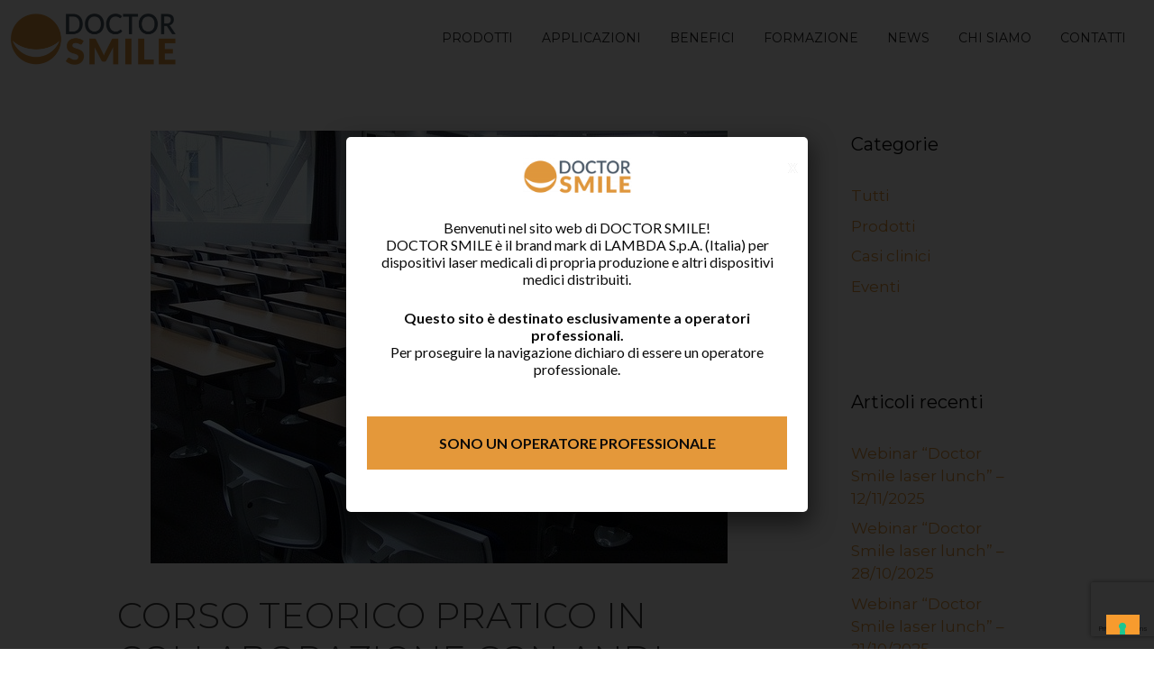

--- FILE ---
content_type: text/html; charset=UTF-8
request_url: https://www.doctor-smile.com/corso-teorico-pratico-in-collaborazione-con-andi/
body_size: 22848
content:
<!DOCTYPE html>
<html lang="it-IT">
<head>
	<meta charset="UTF-8">
				<script type="text/javascript" class="_iub_cs_skip">
				var _iub = _iub || {};
				_iub.csConfiguration = _iub.csConfiguration || {};
				_iub.csConfiguration.siteId = "2283406";
				_iub.csConfiguration.cookiePolicyId = "80388819";
							</script>
			<script class="_iub_cs_skip" src="https://cs.iubenda.com/autoblocking/2283406.js" fetchpriority="low"></script>
			<meta name='robots' content='index, follow, max-image-preview:large, max-snippet:-1, max-video-preview:-1' />
<meta name="viewport" content="width=device-width, initial-scale=1">
	<!-- This site is optimized with the Yoast SEO plugin v26.6 - https://yoast.com/wordpress/plugins/seo/ -->
	<title>CORSO TEORICO PRATICO IN COLLABORAZIONE CON ANDI</title>
	<meta name="description" content="Il Laser in Odontoiatria e nel Periorale: protocolli e tecnica per operare in totale sicurezza. Relatore del corso: Dr. Tempesta Nunzio" />
	<link rel="canonical" href="https://www.doctor-smile.com/corso-teorico-pratico-in-collaborazione-con-andi/" />
	<meta property="og:locale" content="it_IT" />
	<meta property="og:type" content="article" />
	<meta property="og:title" content="CORSO TEORICO PRATICO IN COLLABORAZIONE CON ANDI" />
	<meta property="og:description" content="Il Laser in Odontoiatria e nel Periorale: protocolli e tecnica per operare in totale sicurezza. Relatore del corso: Dr. Tempesta Nunzio" />
	<meta property="og:url" content="https://www.doctor-smile.com/corso-teorico-pratico-in-collaborazione-con-andi/" />
	<meta property="og:site_name" content="DOCTOR SMILE" />
	<meta property="article:publisher" content="https://www.facebook.com/DoctorSmileTM/" />
	<meta property="article:published_time" content="2012-01-27T23:00:00+00:00" />
	<meta property="article:modified_time" content="2024-03-07T10:39:08+00:00" />
	<meta property="og:image" content="https://www.doctor-smile.com/wp-content/uploads/2012/01/CORSO-TEORICO-PRATICO-CON-ANDI.jpg" />
	<meta property="og:image:width" content="640" />
	<meta property="og:image:height" content="480" />
	<meta property="og:image:type" content="image/jpeg" />
	<meta name="author" content="Doctor Smile" />
	<meta name="twitter:card" content="summary_large_image" />
	<script type="application/ld+json" class="yoast-schema-graph">{"@context":"https://schema.org","@graph":[{"@type":"Article","@id":"https://www.doctor-smile.com/corso-teorico-pratico-in-collaborazione-con-andi/#article","isPartOf":{"@id":"https://www.doctor-smile.com/corso-teorico-pratico-in-collaborazione-con-andi/"},"author":{"name":"Doctor Smile","@id":"https://www.doctor-smile.com/#/schema/person/2d3e5f2e8570d54de8faee36ed189712"},"headline":"CORSO TEORICO PRATICO IN COLLABORAZIONE CON ANDI","datePublished":"2012-01-27T23:00:00+00:00","dateModified":"2024-03-07T10:39:08+00:00","mainEntityOfPage":{"@id":"https://www.doctor-smile.com/corso-teorico-pratico-in-collaborazione-con-andi/"},"wordCount":56,"publisher":{"@id":"https://www.doctor-smile.com/#organization"},"image":{"@id":"https://www.doctor-smile.com/corso-teorico-pratico-in-collaborazione-con-andi/#primaryimage"},"thumbnailUrl":"https://www.doctor-smile.com/wp-content/uploads/2012/01/CORSO-TEORICO-PRATICO-CON-ANDI.jpg","keywords":["corsi"],"articleSection":["Eventi"],"inLanguage":"it-IT"},{"@type":"WebPage","@id":"https://www.doctor-smile.com/corso-teorico-pratico-in-collaborazione-con-andi/","url":"https://www.doctor-smile.com/corso-teorico-pratico-in-collaborazione-con-andi/","name":"CORSO TEORICO PRATICO IN COLLABORAZIONE CON ANDI","isPartOf":{"@id":"https://www.doctor-smile.com/#website"},"primaryImageOfPage":{"@id":"https://www.doctor-smile.com/corso-teorico-pratico-in-collaborazione-con-andi/#primaryimage"},"image":{"@id":"https://www.doctor-smile.com/corso-teorico-pratico-in-collaborazione-con-andi/#primaryimage"},"thumbnailUrl":"https://www.doctor-smile.com/wp-content/uploads/2012/01/CORSO-TEORICO-PRATICO-CON-ANDI.jpg","datePublished":"2012-01-27T23:00:00+00:00","dateModified":"2024-03-07T10:39:08+00:00","description":"Il Laser in Odontoiatria e nel Periorale: protocolli e tecnica per operare in totale sicurezza. Relatore del corso: Dr. Tempesta Nunzio","breadcrumb":{"@id":"https://www.doctor-smile.com/corso-teorico-pratico-in-collaborazione-con-andi/#breadcrumb"},"inLanguage":"it-IT","potentialAction":[{"@type":"ReadAction","target":["https://www.doctor-smile.com/corso-teorico-pratico-in-collaborazione-con-andi/"]}]},{"@type":"ImageObject","inLanguage":"it-IT","@id":"https://www.doctor-smile.com/corso-teorico-pratico-in-collaborazione-con-andi/#primaryimage","url":"https://www.doctor-smile.com/wp-content/uploads/2012/01/CORSO-TEORICO-PRATICO-CON-ANDI.jpg","contentUrl":"https://www.doctor-smile.com/wp-content/uploads/2012/01/CORSO-TEORICO-PRATICO-CON-ANDI.jpg","width":640,"height":480,"caption":"CORSO TEORICO PRATICO CON ANDI"},{"@type":"BreadcrumbList","@id":"https://www.doctor-smile.com/corso-teorico-pratico-in-collaborazione-con-andi/#breadcrumb","itemListElement":[{"@type":"ListItem","position":1,"name":"Home","item":"https://www.doctor-smile.com/"},{"@type":"ListItem","position":2,"name":"News","item":"https://www.doctor-smile.com/news/"},{"@type":"ListItem","position":3,"name":"Eventi","item":"https://www.doctor-smile.com/categorie/eventi/"},{"@type":"ListItem","position":4,"name":"CORSO TEORICO PRATICO IN COLLABORAZIONE CON ANDI"}]},{"@type":"WebSite","@id":"https://www.doctor-smile.com/#website","url":"https://www.doctor-smile.com/","name":"DOCTOR SMILE","description":"Tecnologia Laser Odontoiatrica","publisher":{"@id":"https://www.doctor-smile.com/#organization"},"potentialAction":[{"@type":"SearchAction","target":{"@type":"EntryPoint","urlTemplate":"https://www.doctor-smile.com/?s={search_term_string}"},"query-input":{"@type":"PropertyValueSpecification","valueRequired":true,"valueName":"search_term_string"}}],"inLanguage":"it-IT"},{"@type":"Organization","@id":"https://www.doctor-smile.com/#organization","name":"Doctor-Smile","url":"https://www.doctor-smile.com/","logo":{"@type":"ImageObject","inLanguage":"it-IT","@id":"https://www.doctor-smile.com/#/schema/logo/image/","url":"https://www.doctor-smile.com/wp-content/uploads/2021/02/Logo-Doctor-Smile-1.png","contentUrl":"https://www.doctor-smile.com/wp-content/uploads/2021/02/Logo-Doctor-Smile-1.png","width":1757,"height":667,"caption":"Doctor-Smile"},"image":{"@id":"https://www.doctor-smile.com/#/schema/logo/image/"},"sameAs":["https://www.facebook.com/DoctorSmileTM/","https://www.instagram.com/doctorsmiledentallaser/","https://www.youtube.com/user/doctorsmile1/"]},{"@type":"Person","@id":"https://www.doctor-smile.com/#/schema/person/2d3e5f2e8570d54de8faee36ed189712","name":"Doctor Smile","image":{"@type":"ImageObject","inLanguage":"it-IT","@id":"https://www.doctor-smile.com/#/schema/person/image/","url":"https://secure.gravatar.com/avatar/608f16493b0d22ec49268846c3848d4717f18ca0386d4ce1a5c530e09a5b7c0f?s=96&d=mm&r=g","contentUrl":"https://secure.gravatar.com/avatar/608f16493b0d22ec49268846c3848d4717f18ca0386d4ce1a5c530e09a5b7c0f?s=96&d=mm&r=g","caption":"Doctor Smile"}}]}</script>
	<!-- / Yoast SEO plugin. -->


<link rel='dns-prefetch' href='//cdn.iubenda.com' />
<link rel='dns-prefetch' href='//js.hs-scripts.com' />
<link href='https://fonts.gstatic.com' crossorigin rel='preconnect' />
<link href='https://fonts.googleapis.com' crossorigin rel='preconnect' />
<link rel="alternate" type="application/rss+xml" title="DOCTOR SMILE &raquo; Feed" href="https://www.doctor-smile.com/feed/" />
<link rel="alternate" type="application/rss+xml" title="DOCTOR SMILE &raquo; Feed dei commenti" href="https://www.doctor-smile.com/comments/feed/" />
<link rel="alternate" title="oEmbed (JSON)" type="application/json+oembed" href="https://www.doctor-smile.com/wp-json/oembed/1.0/embed?url=https%3A%2F%2Fwww.doctor-smile.com%2Fcorso-teorico-pratico-in-collaborazione-con-andi%2F" />
<link rel="alternate" title="oEmbed (XML)" type="text/xml+oembed" href="https://www.doctor-smile.com/wp-json/oembed/1.0/embed?url=https%3A%2F%2Fwww.doctor-smile.com%2Fcorso-teorico-pratico-in-collaborazione-con-andi%2F&#038;format=xml" />
<style id='wp-img-auto-sizes-contain-inline-css'>
img:is([sizes=auto i],[sizes^="auto," i]){contain-intrinsic-size:3000px 1500px}
/*# sourceURL=wp-img-auto-sizes-contain-inline-css */
</style>
<link rel='stylesheet' id='font-awesome-v4shim-css' href='https://www.doctor-smile.com/wp-content/plugins/types/vendor/toolset/toolset-common/res/lib/font-awesome/css/v4-shims.css?ver=5.13.0' media='screen' />
<link rel='stylesheet' id='font-awesome-css' href='https://www.doctor-smile.com/wp-content/plugins/types/vendor/toolset/toolset-common/res/lib/font-awesome/css/all.css?ver=5.13.0' media='screen' />
<link rel='stylesheet' id='generate-fonts-css' href='//fonts.googleapis.com/css?family=Montserrat:100,100italic,200,200italic,300,300italic,regular,italic,500,500italic,600,600italic,700,700italic,800,800italic,900,900italic' media='all' />
<style id='wp-emoji-styles-inline-css'>

	img.wp-smiley, img.emoji {
		display: inline !important;
		border: none !important;
		box-shadow: none !important;
		height: 1em !important;
		width: 1em !important;
		margin: 0 0.07em !important;
		vertical-align: -0.1em !important;
		background: none !important;
		padding: 0 !important;
	}
/*# sourceURL=wp-emoji-styles-inline-css */
</style>
<link rel='stylesheet' id='wp-block-library-css' href='https://www.doctor-smile.com/wp-includes/css/dist/block-library/style.min.css?ver=4487672e68e0904f6eaf64621a3a76f1' media='all' />
<style id='global-styles-inline-css'>
:root{--wp--preset--aspect-ratio--square: 1;--wp--preset--aspect-ratio--4-3: 4/3;--wp--preset--aspect-ratio--3-4: 3/4;--wp--preset--aspect-ratio--3-2: 3/2;--wp--preset--aspect-ratio--2-3: 2/3;--wp--preset--aspect-ratio--16-9: 16/9;--wp--preset--aspect-ratio--9-16: 9/16;--wp--preset--color--black: #000000;--wp--preset--color--cyan-bluish-gray: #abb8c3;--wp--preset--color--white: #ffffff;--wp--preset--color--pale-pink: #f78da7;--wp--preset--color--vivid-red: #cf2e2e;--wp--preset--color--luminous-vivid-orange: #ff6900;--wp--preset--color--luminous-vivid-amber: #fcb900;--wp--preset--color--light-green-cyan: #7bdcb5;--wp--preset--color--vivid-green-cyan: #00d084;--wp--preset--color--pale-cyan-blue: #8ed1fc;--wp--preset--color--vivid-cyan-blue: #0693e3;--wp--preset--color--vivid-purple: #9b51e0;--wp--preset--color--contrast: var(--contrast);--wp--preset--color--contrast-2: var(--contrast-2);--wp--preset--color--contrast-3: var(--contrast-3);--wp--preset--color--base: var(--base);--wp--preset--color--base-2: var(--base-2);--wp--preset--color--base-3: var(--base-3);--wp--preset--color--accent: var(--accent);--wp--preset--gradient--vivid-cyan-blue-to-vivid-purple: linear-gradient(135deg,rgb(6,147,227) 0%,rgb(155,81,224) 100%);--wp--preset--gradient--light-green-cyan-to-vivid-green-cyan: linear-gradient(135deg,rgb(122,220,180) 0%,rgb(0,208,130) 100%);--wp--preset--gradient--luminous-vivid-amber-to-luminous-vivid-orange: linear-gradient(135deg,rgb(252,185,0) 0%,rgb(255,105,0) 100%);--wp--preset--gradient--luminous-vivid-orange-to-vivid-red: linear-gradient(135deg,rgb(255,105,0) 0%,rgb(207,46,46) 100%);--wp--preset--gradient--very-light-gray-to-cyan-bluish-gray: linear-gradient(135deg,rgb(238,238,238) 0%,rgb(169,184,195) 100%);--wp--preset--gradient--cool-to-warm-spectrum: linear-gradient(135deg,rgb(74,234,220) 0%,rgb(151,120,209) 20%,rgb(207,42,186) 40%,rgb(238,44,130) 60%,rgb(251,105,98) 80%,rgb(254,248,76) 100%);--wp--preset--gradient--blush-light-purple: linear-gradient(135deg,rgb(255,206,236) 0%,rgb(152,150,240) 100%);--wp--preset--gradient--blush-bordeaux: linear-gradient(135deg,rgb(254,205,165) 0%,rgb(254,45,45) 50%,rgb(107,0,62) 100%);--wp--preset--gradient--luminous-dusk: linear-gradient(135deg,rgb(255,203,112) 0%,rgb(199,81,192) 50%,rgb(65,88,208) 100%);--wp--preset--gradient--pale-ocean: linear-gradient(135deg,rgb(255,245,203) 0%,rgb(182,227,212) 50%,rgb(51,167,181) 100%);--wp--preset--gradient--electric-grass: linear-gradient(135deg,rgb(202,248,128) 0%,rgb(113,206,126) 100%);--wp--preset--gradient--midnight: linear-gradient(135deg,rgb(2,3,129) 0%,rgb(40,116,252) 100%);--wp--preset--font-size--small: 13px;--wp--preset--font-size--medium: 20px;--wp--preset--font-size--large: 36px;--wp--preset--font-size--x-large: 42px;--wp--preset--spacing--20: 0.44rem;--wp--preset--spacing--30: 0.67rem;--wp--preset--spacing--40: 1rem;--wp--preset--spacing--50: 1.5rem;--wp--preset--spacing--60: 2.25rem;--wp--preset--spacing--70: 3.38rem;--wp--preset--spacing--80: 5.06rem;--wp--preset--shadow--natural: 6px 6px 9px rgba(0, 0, 0, 0.2);--wp--preset--shadow--deep: 12px 12px 50px rgba(0, 0, 0, 0.4);--wp--preset--shadow--sharp: 6px 6px 0px rgba(0, 0, 0, 0.2);--wp--preset--shadow--outlined: 6px 6px 0px -3px rgb(255, 255, 255), 6px 6px rgb(0, 0, 0);--wp--preset--shadow--crisp: 6px 6px 0px rgb(0, 0, 0);}:where(.is-layout-flex){gap: 0.5em;}:where(.is-layout-grid){gap: 0.5em;}body .is-layout-flex{display: flex;}.is-layout-flex{flex-wrap: wrap;align-items: center;}.is-layout-flex > :is(*, div){margin: 0;}body .is-layout-grid{display: grid;}.is-layout-grid > :is(*, div){margin: 0;}:where(.wp-block-columns.is-layout-flex){gap: 2em;}:where(.wp-block-columns.is-layout-grid){gap: 2em;}:where(.wp-block-post-template.is-layout-flex){gap: 1.25em;}:where(.wp-block-post-template.is-layout-grid){gap: 1.25em;}.has-black-color{color: var(--wp--preset--color--black) !important;}.has-cyan-bluish-gray-color{color: var(--wp--preset--color--cyan-bluish-gray) !important;}.has-white-color{color: var(--wp--preset--color--white) !important;}.has-pale-pink-color{color: var(--wp--preset--color--pale-pink) !important;}.has-vivid-red-color{color: var(--wp--preset--color--vivid-red) !important;}.has-luminous-vivid-orange-color{color: var(--wp--preset--color--luminous-vivid-orange) !important;}.has-luminous-vivid-amber-color{color: var(--wp--preset--color--luminous-vivid-amber) !important;}.has-light-green-cyan-color{color: var(--wp--preset--color--light-green-cyan) !important;}.has-vivid-green-cyan-color{color: var(--wp--preset--color--vivid-green-cyan) !important;}.has-pale-cyan-blue-color{color: var(--wp--preset--color--pale-cyan-blue) !important;}.has-vivid-cyan-blue-color{color: var(--wp--preset--color--vivid-cyan-blue) !important;}.has-vivid-purple-color{color: var(--wp--preset--color--vivid-purple) !important;}.has-black-background-color{background-color: var(--wp--preset--color--black) !important;}.has-cyan-bluish-gray-background-color{background-color: var(--wp--preset--color--cyan-bluish-gray) !important;}.has-white-background-color{background-color: var(--wp--preset--color--white) !important;}.has-pale-pink-background-color{background-color: var(--wp--preset--color--pale-pink) !important;}.has-vivid-red-background-color{background-color: var(--wp--preset--color--vivid-red) !important;}.has-luminous-vivid-orange-background-color{background-color: var(--wp--preset--color--luminous-vivid-orange) !important;}.has-luminous-vivid-amber-background-color{background-color: var(--wp--preset--color--luminous-vivid-amber) !important;}.has-light-green-cyan-background-color{background-color: var(--wp--preset--color--light-green-cyan) !important;}.has-vivid-green-cyan-background-color{background-color: var(--wp--preset--color--vivid-green-cyan) !important;}.has-pale-cyan-blue-background-color{background-color: var(--wp--preset--color--pale-cyan-blue) !important;}.has-vivid-cyan-blue-background-color{background-color: var(--wp--preset--color--vivid-cyan-blue) !important;}.has-vivid-purple-background-color{background-color: var(--wp--preset--color--vivid-purple) !important;}.has-black-border-color{border-color: var(--wp--preset--color--black) !important;}.has-cyan-bluish-gray-border-color{border-color: var(--wp--preset--color--cyan-bluish-gray) !important;}.has-white-border-color{border-color: var(--wp--preset--color--white) !important;}.has-pale-pink-border-color{border-color: var(--wp--preset--color--pale-pink) !important;}.has-vivid-red-border-color{border-color: var(--wp--preset--color--vivid-red) !important;}.has-luminous-vivid-orange-border-color{border-color: var(--wp--preset--color--luminous-vivid-orange) !important;}.has-luminous-vivid-amber-border-color{border-color: var(--wp--preset--color--luminous-vivid-amber) !important;}.has-light-green-cyan-border-color{border-color: var(--wp--preset--color--light-green-cyan) !important;}.has-vivid-green-cyan-border-color{border-color: var(--wp--preset--color--vivid-green-cyan) !important;}.has-pale-cyan-blue-border-color{border-color: var(--wp--preset--color--pale-cyan-blue) !important;}.has-vivid-cyan-blue-border-color{border-color: var(--wp--preset--color--vivid-cyan-blue) !important;}.has-vivid-purple-border-color{border-color: var(--wp--preset--color--vivid-purple) !important;}.has-vivid-cyan-blue-to-vivid-purple-gradient-background{background: var(--wp--preset--gradient--vivid-cyan-blue-to-vivid-purple) !important;}.has-light-green-cyan-to-vivid-green-cyan-gradient-background{background: var(--wp--preset--gradient--light-green-cyan-to-vivid-green-cyan) !important;}.has-luminous-vivid-amber-to-luminous-vivid-orange-gradient-background{background: var(--wp--preset--gradient--luminous-vivid-amber-to-luminous-vivid-orange) !important;}.has-luminous-vivid-orange-to-vivid-red-gradient-background{background: var(--wp--preset--gradient--luminous-vivid-orange-to-vivid-red) !important;}.has-very-light-gray-to-cyan-bluish-gray-gradient-background{background: var(--wp--preset--gradient--very-light-gray-to-cyan-bluish-gray) !important;}.has-cool-to-warm-spectrum-gradient-background{background: var(--wp--preset--gradient--cool-to-warm-spectrum) !important;}.has-blush-light-purple-gradient-background{background: var(--wp--preset--gradient--blush-light-purple) !important;}.has-blush-bordeaux-gradient-background{background: var(--wp--preset--gradient--blush-bordeaux) !important;}.has-luminous-dusk-gradient-background{background: var(--wp--preset--gradient--luminous-dusk) !important;}.has-pale-ocean-gradient-background{background: var(--wp--preset--gradient--pale-ocean) !important;}.has-electric-grass-gradient-background{background: var(--wp--preset--gradient--electric-grass) !important;}.has-midnight-gradient-background{background: var(--wp--preset--gradient--midnight) !important;}.has-small-font-size{font-size: var(--wp--preset--font-size--small) !important;}.has-medium-font-size{font-size: var(--wp--preset--font-size--medium) !important;}.has-large-font-size{font-size: var(--wp--preset--font-size--large) !important;}.has-x-large-font-size{font-size: var(--wp--preset--font-size--x-large) !important;}
/*# sourceURL=global-styles-inline-css */
</style>

<style id='classic-theme-styles-inline-css'>
/*! This file is auto-generated */
.wp-block-button__link{color:#fff;background-color:#32373c;border-radius:9999px;box-shadow:none;text-decoration:none;padding:calc(.667em + 2px) calc(1.333em + 2px);font-size:1.125em}.wp-block-file__button{background:#32373c;color:#fff;text-decoration:none}
/*# sourceURL=/wp-includes/css/classic-themes.min.css */
</style>
<link rel='stylesheet' id='contact-form-7-css' href='https://www.doctor-smile.com/wp-content/plugins/contact-form-7/includes/css/styles.css?ver=6.1.4' media='all' />
<link rel='stylesheet' id='wpml-legacy-horizontal-list-0-css' href='https://www.doctor-smile.com/wp-content/plugins/sitepress-multilingual-cms/templates/language-switchers/legacy-list-horizontal/style.min.css?ver=1' media='all' />
<link rel='stylesheet' id='wpml-menu-item-0-css' href='https://www.doctor-smile.com/wp-content/plugins/sitepress-multilingual-cms/templates/language-switchers/menu-item/style.min.css?ver=1' media='all' />
<link rel='stylesheet' id='happy-icons-css' href='https://www.doctor-smile.com/wp-content/plugins/happy-elementor-addons/assets/fonts/style.min.css?ver=3.10.4' media='all' />
<link rel='stylesheet' id='generate-widget-areas-css' href='https://www.doctor-smile.com/wp-content/themes/generatepress/assets/css/components/widget-areas.min.css?ver=3.2.1' media='all' />
<link rel='stylesheet' id='generate-style-css' href='https://www.doctor-smile.com/wp-content/themes/generatepress/assets/css/main.min.css?ver=3.2.1' media='all' />
<style id='generate-style-inline-css'>
body{background-color:#ffffff;color:#3a3a3a;}a{color:#1e73be;}a:hover, a:focus, a:active{color:#000000;}.grid-container{max-width:1100px;}.wp-block-group__inner-container{max-width:1100px;margin-left:auto;margin-right:auto;}.generate-back-to-top{font-size:20px;border-radius:3px;position:fixed;bottom:30px;right:30px;line-height:40px;width:40px;text-align:center;z-index:10;transition:opacity 300ms ease-in-out;opacity:0.1;transform:translateY(1000px);}.generate-back-to-top__show{opacity:1;transform:translateY(0);}:root{--contrast:#222222;--contrast-2:#575760;--contrast-3:#b2b2be;--base:#f0f0f0;--base-2:#f7f8f9;--base-3:#ffffff;--accent:#1e73be;}.has-contrast-color{color:var(--contrast);}.has-contrast-background-color{background-color:var(--contrast);}.has-contrast-2-color{color:var(--contrast-2);}.has-contrast-2-background-color{background-color:var(--contrast-2);}.has-contrast-3-color{color:var(--contrast-3);}.has-contrast-3-background-color{background-color:var(--contrast-3);}.has-base-color{color:var(--base);}.has-base-background-color{background-color:var(--base);}.has-base-2-color{color:var(--base-2);}.has-base-2-background-color{background-color:var(--base-2);}.has-base-3-color{color:var(--base-3);}.has-base-3-background-color{background-color:var(--base-3);}.has-accent-color{color:var(--accent);}.has-accent-background-color{background-color:var(--accent);}body, button, input, select, textarea{font-family:"Montserrat", sans-serif;}body{line-height:1.5;}.entry-content > [class*="wp-block-"]:not(:last-child){margin-bottom:1.5em;}.main-title{font-family:"Montserrat", sans-serif;font-weight:normal;}.main-navigation a, .menu-toggle{font-family:"Montserrat", sans-serif;font-weight:400;text-transform:uppercase;font-size:14px;}.main-navigation .menu-bar-items{font-size:14px;}.main-navigation .main-nav ul ul li a{font-size:13px;}.sidebar .widget, .footer-widgets .widget{font-size:17px;}button:not(.menu-toggle),html input[type="button"],input[type="reset"],input[type="submit"],.button,.wp-block-button .wp-block-button__link{font-family:"Montserrat", sans-serif;}h1{font-family:"Montserrat", sans-serif;font-weight:300;font-size:40px;}h2{font-weight:300;font-size:30px;}h3{font-size:28px;}h4{font-size:inherit;}h5{font-size:inherit;}.site-info{font-family:"Montserrat", sans-serif;}@media (max-width:768px){.main-title{font-size:20px;}h1{font-size:30px;}h2{font-size:25px;}}.top-bar{background-color:#636363;color:#ffffff;}.top-bar a{color:#ffffff;}.top-bar a:hover{color:#303030;}.site-header{background-color:#ffffff;color:#3a3a3a;}.site-header a{color:#3a3a3a;}.main-title a,.main-title a:hover{color:#222222;}.site-description{color:#757575;}.mobile-menu-control-wrapper .menu-toggle,.mobile-menu-control-wrapper .menu-toggle:hover,.mobile-menu-control-wrapper .menu-toggle:focus,.has-inline-mobile-toggle #site-navigation.toggled{background-color:rgba(0, 0, 0, 0.02);}.main-navigation,.main-navigation ul ul{background-color:#ffffff;}.main-navigation .main-nav ul li a, .main-navigation .menu-toggle, .main-navigation .menu-bar-items{color:#222222;}.main-navigation .main-nav ul li:not([class*="current-menu-"]):hover > a, .main-navigation .main-nav ul li:not([class*="current-menu-"]):focus > a, .main-navigation .main-nav ul li.sfHover:not([class*="current-menu-"]) > a, .main-navigation .menu-bar-item:hover > a, .main-navigation .menu-bar-item.sfHover > a{color:#222222;background-color:#ffffff;}button.menu-toggle:hover,button.menu-toggle:focus{color:#222222;}.main-navigation .main-nav ul li[class*="current-menu-"] > a{color:#222222;background-color:#ffffff;}.navigation-search input[type="search"],.navigation-search input[type="search"]:active, .navigation-search input[type="search"]:focus, .main-navigation .main-nav ul li.search-item.active > a, .main-navigation .menu-bar-items .search-item.active > a{color:#222222;background-color:#ffffff;}.main-navigation ul ul{background-color:#3f3f3f;}.main-navigation .main-nav ul ul li a{color:#515151;}.main-navigation .main-nav ul ul li:not([class*="current-menu-"]):hover > a,.main-navigation .main-nav ul ul li:not([class*="current-menu-"]):focus > a, .main-navigation .main-nav ul ul li.sfHover:not([class*="current-menu-"]) > a{color:#7a8896;background-color:#4f4f4f;}.main-navigation .main-nav ul ul li[class*="current-menu-"] > a{color:#8f919e;background-color:#4f4f4f;}.separate-containers .inside-article, .separate-containers .comments-area, .separate-containers .page-header, .one-container .container, .separate-containers .paging-navigation, .inside-page-header{background-color:#ffffff;}.entry-meta{color:#595959;}.entry-meta a{color:#595959;}.entry-meta a:hover{color:#1e73be;}.sidebar .widget{background-color:#ffffff;}.sidebar .widget .widget-title{color:#000000;}.footer-widgets{background-color:#ffffff;}.footer-widgets .widget-title{color:#000000;}.site-info{color:#ffffff;background-color:#2d2e2b;}.site-info a{color:#e4983a;}.site-info a:hover{color:#ffffff;}.footer-bar .widget_nav_menu .current-menu-item a{color:#ffffff;}input[type="text"],input[type="email"],input[type="url"],input[type="password"],input[type="search"],input[type="tel"],input[type="number"],textarea,select{color:#333333;background-color:#ffffff;border-color:#cccccc;}input[type="text"]:focus,input[type="email"]:focus,input[type="url"]:focus,input[type="password"]:focus,input[type="search"]:focus,input[type="tel"]:focus,input[type="number"]:focus,textarea:focus,select:focus{color:#333333;background-color:#ffffff;border-color:#bfbfbf;}button,html input[type="button"],input[type="reset"],input[type="submit"],a.button,a.wp-block-button__link:not(.has-background){color:#2d2e2b;background-color:#e4983a;}button:hover,html input[type="button"]:hover,input[type="reset"]:hover,input[type="submit"]:hover,a.button:hover,button:focus,html input[type="button"]:focus,input[type="reset"]:focus,input[type="submit"]:focus,a.button:focus,a.wp-block-button__link:not(.has-background):active,a.wp-block-button__link:not(.has-background):focus,a.wp-block-button__link:not(.has-background):hover{color:#e4983a;background-color:#2d2e2b;}a.generate-back-to-top{background-color:rgba( 0,0,0,0.4 );color:#ffffff;}a.generate-back-to-top:hover,a.generate-back-to-top:focus{background-color:rgba( 0,0,0,0.6 );color:#ffffff;}@media (max-width: 768px){.main-navigation .menu-bar-item:hover > a, .main-navigation .menu-bar-item.sfHover > a{background:none;color:#222222;}}.inside-top-bar{padding:10px;}.inside-header{padding:20px 0px 20px 0px;}.nav-below-header .main-navigation .inside-navigation.grid-container, .nav-above-header .main-navigation .inside-navigation.grid-container{padding:0px 16px 0px 16px;}.site-main .wp-block-group__inner-container{padding:40px;}.separate-containers .paging-navigation{padding-top:20px;padding-bottom:20px;}.entry-content .alignwide, body:not(.no-sidebar) .entry-content .alignfull{margin-left:-40px;width:calc(100% + 80px);max-width:calc(100% + 80px);}.main-navigation .main-nav ul li a,.menu-toggle,.main-navigation .menu-bar-item > a{padding-left:16px;padding-right:16px;line-height:85px;}.main-navigation .main-nav ul ul li a{padding:10px 16px 10px 16px;}.navigation-search input[type="search"]{height:85px;}.rtl .menu-item-has-children .dropdown-menu-toggle{padding-left:16px;}.menu-item-has-children .dropdown-menu-toggle{padding-right:16px;}.rtl .main-navigation .main-nav ul li.menu-item-has-children > a{padding-right:16px;}.inside-site-info{padding:20px;}@media (max-width:768px){.separate-containers .inside-article, .separate-containers .comments-area, .separate-containers .page-header, .separate-containers .paging-navigation, .one-container .site-content, .inside-page-header{padding:30px;}.site-main .wp-block-group__inner-container{padding:30px;}.inside-site-info{padding-right:10px;padding-left:10px;}.entry-content .alignwide, body:not(.no-sidebar) .entry-content .alignfull{margin-left:-30px;width:calc(100% + 60px);max-width:calc(100% + 60px);}.one-container .site-main .paging-navigation{margin-bottom:20px;}}/* End cached CSS */.is-right-sidebar{width:25%;}.is-left-sidebar{width:25%;}.site-content .content-area{width:75%;}@media (max-width: 768px){.main-navigation .menu-toggle,.sidebar-nav-mobile:not(#sticky-placeholder){display:block;}.main-navigation ul,.gen-sidebar-nav,.main-navigation:not(.slideout-navigation):not(.toggled) .main-nav > ul,.has-inline-mobile-toggle #site-navigation .inside-navigation > *:not(.navigation-search):not(.main-nav){display:none;}.nav-align-right .inside-navigation,.nav-align-center .inside-navigation{justify-content:space-between;}}
.elementor-template-full-width .site-content{display:block;}
.dynamic-author-image-rounded{border-radius:100%;}.dynamic-featured-image, .dynamic-author-image{vertical-align:middle;}.one-container.blog .dynamic-content-template:not(:last-child), .one-container.archive .dynamic-content-template:not(:last-child){padding-bottom:0px;}.dynamic-entry-excerpt > p:last-child{margin-bottom:0px;}
.navigation-branding .main-title{font-weight:normal;text-transform:none;font-size:25px;font-family:"Montserrat", sans-serif;}@media (max-width: 768px){.main-navigation:not(.slideout-navigation) a, .main-navigation .menu-toggle, .main-navigation .menu-bar-items{font-size:17px;}.main-navigation:not(.slideout-navigation) .main-nav ul ul li a{font-size:14px;}.navigation-branding .main-title{font-size:20px;}}
@media (max-width: 768px){.main-navigation .main-nav ul li a,.main-navigation .menu-toggle,.main-navigation .mobile-bar-items a,.main-navigation .menu-bar-item > a{line-height:56px;}.main-navigation .site-logo.navigation-logo img, .mobile-header-navigation .site-logo.mobile-header-logo img, .navigation-search input[type="search"]{height:56px;}}
/*# sourceURL=generate-style-inline-css */
</style>
<link rel='stylesheet' id='generate-child-css' href='https://www.doctor-smile.com/wp-content/themes/generatepress_child/style.css?ver=1613654695' media='all' />
<link rel='stylesheet' id='elementor-icons-ekiticons-css' href='https://www.doctor-smile.com/wp-content/plugins/elementskit-lite/modules/elementskit-icon-pack/assets/css/ekiticons.css?ver=3.0.7' media='all' />
<link rel='stylesheet' id='popup-maker-site-css' href='//www.doctor-smile.com/wp-content/uploads/pum/pum-site-styles.css?generated=1737971750&#038;ver=1.20.3' media='all' />
<link rel='stylesheet' id='generate-blog-images-css' href='https://www.doctor-smile.com/wp-content/plugins/gp-premium/blog/functions/css/featured-images.min.css?ver=2.1.1' media='all' />
<link rel='stylesheet' id='ekit-widget-styles-css' href='https://www.doctor-smile.com/wp-content/plugins/elementskit-lite/widgets/init/assets/css/widget-styles.css?ver=3.0.7' media='all' />
<link rel='stylesheet' id='ekit-responsive-css' href='https://www.doctor-smile.com/wp-content/plugins/elementskit-lite/widgets/init/assets/css/responsive.css?ver=3.0.7' media='all' />
<link rel='stylesheet' id='generate-navigation-branding-css' href='https://www.doctor-smile.com/wp-content/plugins/gp-premium/menu-plus/functions/css/navigation-branding-flex.min.css?ver=2.1.1' media='all' />
<style id='generate-navigation-branding-inline-css'>
.main-navigation.has-branding .inside-navigation.grid-container, .main-navigation.has-branding.grid-container .inside-navigation:not(.grid-container){padding:0px 40px 0px 40px;}.main-navigation.has-branding:not(.grid-container) .inside-navigation:not(.grid-container) .navigation-branding{margin-left:10px;}.navigation-branding img, .site-logo.mobile-header-logo img{height:85px;width:auto;}.navigation-branding .main-title{line-height:85px;}@media (max-width: 768px){.main-navigation.has-branding.nav-align-center .menu-bar-items, .main-navigation.has-sticky-branding.navigation-stick.nav-align-center .menu-bar-items{margin-left:auto;}.navigation-branding{margin-right:auto;margin-left:10px;}.navigation-branding .main-title, .mobile-header-navigation .site-logo{margin-left:10px;}.main-navigation.has-branding .inside-navigation.grid-container{padding:0px;}.navigation-branding img, .site-logo.mobile-header-logo{height:56px;}.navigation-branding .main-title{line-height:56px;}}
/*# sourceURL=generate-navigation-branding-inline-css */
</style>
<link rel='stylesheet' id='elementor-icons-shared-0-css' href='https://www.doctor-smile.com/wp-content/plugins/elementor/assets/lib/font-awesome/css/fontawesome.min.css?ver=5.15.3' media='all' />
<link rel='stylesheet' id='elementor-icons-fa-brands-css' href='https://www.doctor-smile.com/wp-content/plugins/elementor/assets/lib/font-awesome/css/brands.min.css?ver=5.15.3' media='all' />

<script  type="text/javascript" class=" _iub_cs_skip" id="iubenda-head-inline-scripts-0">
_iub.csConfiguration = {
    "invalidateConsentWithoutLog": true,
    "consentOnContinuedBrowsing": false,
    "perPurposeConsent": true,
    "enableTcf": true,
    "googleAdditionalConsentMode": true,
    "lang": "it",
    "siteId": 2283406,
    "cookiePolicyId": 80388819,
    "banner": {
        "acceptButtonDisplay": true,
        "customizeButtonDisplay": true,
        "rejectButtonDisplay": true,
        "listPurposes": true,
        "explicitWithdrawal": true,
        "position": "float-bottom-right",
        "acceptButtonColor": "#f79b2e",
        "acceptButtonCaptionColor": "#ffffff",
        "customizeButtonColor": "#212121",
        "customizeButtonCaptionColor": "white",
        "rejectButtonColor": "#f79b2e",
        "rejectButtonCaptionColor": "white",
        "textColor": "white",
        "backgroundColor": "#000001"
      },
      "callback": {
        onPreferenceExpressedOrNotNeeded: function(preference) {
          dataLayer.push({
            iubenda_ccpa_opted_out: _iub.cs.api.isCcpaOptedOut()
          });
          if (!preference) {
            dataLayer.push({
              event: "iubenda_preference_not_needed"
            });
          } else {
            if (preference.consent === true) {
              dataLayer.push({
                event: "iubenda_consent_given"
              });
            } else if (preference.consent === false) {
              dataLayer.push({
                event: "iubenda_consent_rejected"
              });
            } else if (preference.purposes) {
              for (var purposeId in preference.purposes) {
                if (preference.purposes[purposeId]) {
                  dataLayer.push({
                    event: "iubenda_consent_given_purpose_" + purposeId
                  });
                }
              }
            }
          }
        }
      }
  };

//# sourceURL=iubenda-head-inline-scripts-0
</script>
<script  type="text/javascript" src="//cdn.iubenda.com/cs/tcf/stub-v2.js" class=" _iub_cs_skip" src="//cdn.iubenda.com/cs/tcf/stub-v2.js?ver=3.12.5" id="iubenda-head-scripts-1-js"></script>
<script  type="text/javascript" src="//cdn.iubenda.com/cs/tcf/safe-tcf-v2.js" class=" _iub_cs_skip" src="//cdn.iubenda.com/cs/tcf/safe-tcf-v2.js?ver=3.12.5" id="iubenda-head-scripts-2-js"></script>
<script  type="text/javascript" src="//cdn.iubenda.com/cs/iubenda_cs.js" charset="UTF-8" async class=" _iub_cs_skip" src="//cdn.iubenda.com/cs/iubenda_cs.js?ver=3.12.5" id="iubenda-head-scripts-3-js"></script>
<script src="https://www.doctor-smile.com/wp-includes/js/jquery/jquery.min.js?ver=3.7.1" id="jquery-core-js"></script>
<script src="https://www.doctor-smile.com/wp-includes/js/jquery/jquery-migrate.min.js?ver=3.4.1" id="jquery-migrate-js"></script>
<link rel="https://api.w.org/" href="https://www.doctor-smile.com/wp-json/" /><link rel="alternate" title="JSON" type="application/json" href="https://www.doctor-smile.com/wp-json/wp/v2/posts/1413" /><link rel="EditURI" type="application/rsd+xml" title="RSD" href="https://www.doctor-smile.com/xmlrpc.php?rsd" />

<link rel='shortlink' href='https://www.doctor-smile.com/?p=1413' />
<meta name="generator" content="WPML ver:4.8.6 stt:1,4,27,2;" />
			<!-- DO NOT COPY THIS SNIPPET! Start of Page Analytics Tracking for HubSpot WordPress plugin v11.3.33-->
			<script class="hsq-set-content-id" data-content-id="blog-post">
				var _hsq = _hsq || [];
				_hsq.push(["setContentType", "blog-post"]);
			</script>
			<!-- DO NOT COPY THIS SNIPPET! End of Page Analytics Tracking for HubSpot WordPress plugin -->
			 
<!-- Google Tag Manager -->
<script>(function(w,d,s,l,i){w[l]=w[l]||[];w[l].push({'gtm.start':
new Date().getTime(),event:'gtm.js'});var f=d.getElementsByTagName(s)[0],
j=d.createElement(s),dl=l!='dataLayer'?'&l='+l:'';j.async=true;j.src=
'https://www.googletagmanager.com/gtm.js?id='+i+dl;f.parentNode.insertBefore(j,f);
})(window,document,'script','dataLayer','GTM-MGTS6HX');</script> 
<!-- End Google Tag Manager -->
 
<link rel="icon" href="https://www.doctor-smile.com/wp-content/uploads/2021/02/cropped-ico-32x32.png" sizes="32x32" />
<link rel="icon" href="https://www.doctor-smile.com/wp-content/uploads/2021/02/cropped-ico-192x192.png" sizes="192x192" />
<link rel="apple-touch-icon" href="https://www.doctor-smile.com/wp-content/uploads/2021/02/cropped-ico-180x180.png" />
<meta name="msapplication-TileImage" content="https://www.doctor-smile.com/wp-content/uploads/2021/02/cropped-ico-270x270.png" />
		<style id="wp-custom-css">
			/* Link colors */
.um a.um-link,
.um .um-tip:hover,
.um .um-field-radio.active:not(.um-field-radio-state-disabled) i,
.um .um-field-checkbox.active:not(.um-field-radio-state-disabled) i,
.um .um-member-name a:hover,
.um .um-member-more a:hover,
.um .um-member-less a:hover,
.um .um-members-pagi a:hover,
.um .um-cover-add:hover,
.um .um-profile-subnav a.active,
.um .um-item-meta a,
.um-account-name a:hover,
.um-account-nav a.current,
.um-account-side li a.current span.um-account-icon,
.um-account-side li a.current:hover span.um-account-icon,
.um-dropdown li a:hover,
i.um-active-color,
span.um-active-color
{
    color: #f79b2e !important;
}

.um a.um-link:hover,
.um a.um-link-hvr:hover {
    color: #FAC381 !important;
}

/* Button colors */
.um .um-field-group-head,
.picker__box,
.picker__nav--prev:hover,
.picker__nav--next:hover,
.um .um-members-pagi span.current,
.um .um-members-pagi span.current:hover,
.um .um-profile-nav-item.active a,
.um .um-profile-nav-item.active a:hover,
.upload,
.um-modal-header,
.um-modal-btn,
.um-modal-btn.disabled,
.um-modal-btn.disabled:hover,
div.uimob800 .um-account-side li a.current,
div.uimob800 .um-account-side li a.current:hover,
.um .um-button,
.um a.um-button,
.um a.um-button.um-disabled:hover,
.um a.um-button.um-disabled:focus,
.um a.um-button.um-disabled:active,
.um input[type=submit].um-button,
.um input[type=submit].um-button:focus,
.um input[type=submit]:disabled:hover
{
    background: #F79B2E !important;
}

.um .um-field-group-head:hover,
.picker__footer,
.picker__header,
.picker__day--infocus:hover,
.picker__day--outfocus:hover,
.picker__day--highlighted:hover,
.picker--focused .picker__day--highlighted,
.picker__list-item:hover,
.picker__list-item--highlighted:hover,
.picker--focused .picker__list-item--highlighted,
.picker__list-item--selected,
.picker__list-item--selected:hover,
.picker--focused .picker__list-item--selected,
.um .um-button:hover,
.um a.um-button:hover,
.um input[type=submit].um-button:hover{
    background: #FAC381 !important;
}

/* Button alt colors */
.um .um-button.um-alt, 
.um input[type=submit].um-button.um-alt {
    background: #eeeeee !important;
}

.um .um-button.um-alt:hover,
.um input[type=submit].um-button.um-alt:hover {
    background: #e5e5e5 !important;	
}

.um-request-botton .um-erase-data-button .um-export-data-button{
	background-color: #F79B2E !important;
}


@media (max-width: 768px) {
  /* Selettore bandiere WPML */
  .wpml-ls-item img {
    width: 32px !important;         /* bandiere più grandi */
    height: auto !important;
    margin-bottom: 6px !important;  /* spaziatura verticale più compatta */
    display: inline-block;
  }

  /* Contenitore voci del selettore lingua */
  .wpml-ls-item {
    display: block !important;
    text-align: center;
    padding: 4px 0; /* meno spazio sopra e sotto */
  }

  /* Spaziatura tra elementi in layout verticale */
  .wpml-ls-legacy-list-vertical .wpml-ls-item,
  .wpml-ls-legacy-dropdown .wpml-ls-item {
    margin-bottom: 4px;
  }
}		</style>
		<link rel='stylesheet' id='elementor-icons-css' href='https://www.doctor-smile.com/wp-content/plugins/elementor/assets/lib/eicons/css/elementor-icons.min.css?ver=5.16.0' media='all' />
<link rel='stylesheet' id='elementor-frontend-legacy-css' href='https://www.doctor-smile.com/wp-content/plugins/elementor/assets/css/frontend-legacy.min.css?ver=3.8.0' media='all' />
<link rel='stylesheet' id='elementor-frontend-css' href='https://www.doctor-smile.com/wp-content/plugins/elementor/assets/css/frontend.min.css?ver=3.8.0' media='all' />
<style id='elementor-frontend-inline-css'>
.elementor-kit-132{--e-global-color-primary:#6EC1E4;--e-global-color-secondary:#54595F;--e-global-color-text:#7A7A7A;--e-global-color-accent:#61CE70;--e-global-color-330af38:#163651;--e-global-color-e88fe7f:#03A1D2;--e-global-color-b79c15f:#C00076;--e-global-color-6b4faed:#2D2E2B;--e-global-color-3c48193:#000116;--e-global-color-80a5ea4:#D8127E;--e-global-color-9297dd8:#F79B2E;--e-global-color-4bf3f53:#E6007E;--e-global-color-e635355:#009FE3;--e-global-typography-primary-font-family:"Montserrat";--e-global-typography-primary-font-weight:600;--e-global-typography-secondary-font-family:"Montserrat";--e-global-typography-secondary-font-weight:400;--e-global-typography-text-font-family:"Montserrat";--e-global-typography-text-font-weight:400;--e-global-typography-accent-font-family:"Montserrat";--e-global-typography-accent-font-weight:500;}.elementor-kit-132 a{color:#E4983A;}.elementor-kit-132 button,.elementor-kit-132 input[type="button"],.elementor-kit-132 input[type="submit"],.elementor-kit-132 .elementor-button{color:#FFFFFF;background-color:var( --e-global-color-9297dd8 );}.elementor-kit-132 button:hover,.elementor-kit-132 button:focus,.elementor-kit-132 input[type="button"]:hover,.elementor-kit-132 input[type="button"]:focus,.elementor-kit-132 input[type="submit"]:hover,.elementor-kit-132 input[type="submit"]:focus,.elementor-kit-132 .elementor-button:hover,.elementor-kit-132 .elementor-button:focus{color:var( --e-global-color-9297dd8 );background-color:#FFFFFF;}.elementor-section.elementor-section-boxed > .elementor-container{max-width:1140px;}.e-con{--container-max-width:1140px;}.elementor-widget:not(:last-child){margin-bottom:20px;}.elementor-element{--widgets-spacing:20px;}{}h1.entry-title{display:var(--page-title-display);}.elementor-kit-132 e-page-transition{background-color:#FFBC7D;}@media(max-width:1024px){.elementor-section.elementor-section-boxed > .elementor-container{max-width:1024px;}.e-con{--container-max-width:1024px;}}@media(max-width:767px){.elementor-section.elementor-section-boxed > .elementor-container{max-width:767px;}.e-con{--container-max-width:767px;}}
/*# sourceURL=elementor-frontend-inline-css */
</style>
<link rel='stylesheet' id='elementor-pro-css' href='https://www.doctor-smile.com/wp-content/plugins/elementor-pro/assets/css/frontend.min.css?ver=3.8.0' media='all' />
<link rel='stylesheet' id='font-awesome-5-all-css' href='https://www.doctor-smile.com/wp-content/plugins/elementor/assets/lib/font-awesome/css/all.min.css?ver=3.8.0' media='all' />
<link rel='stylesheet' id='font-awesome-4-shim-css' href='https://www.doctor-smile.com/wp-content/plugins/elementor/assets/lib/font-awesome/css/v4-shims.min.css?ver=3.8.0' media='all' />
<link rel='stylesheet' id='e-animations-css' href='https://www.doctor-smile.com/wp-content/plugins/elementor/assets/lib/animations/animations.min.css?ver=3.8.0' media='all' />
<link rel='stylesheet' id='google-fonts-1-css' href='https://fonts.googleapis.com/css?family=Montserrat%3A100%2C100italic%2C200%2C200italic%2C300%2C300italic%2C400%2C400italic%2C500%2C500italic%2C600%2C600italic%2C700%2C700italic%2C800%2C800italic%2C900%2C900italic&#038;display=auto&#038;ver=4487672e68e0904f6eaf64621a3a76f1' media='all' />
</head>

<body class="wp-singular post-template-default single single-post postid-1413 single-format-standard wp-custom-logo wp-embed-responsive wp-theme-generatepress wp-child-theme-generatepress_child post-image-above-header post-image-aligned-center sticky-menu-fade right-sidebar nav-below-header separate-containers header-aligned-right dropdown-hover featured-image-active elementor-default elementor-kit-132" itemtype="https://schema.org/Blog" itemscope>
	 
<!-- Google Tag Manager (noscript) -->
<noscript><iframe src="https://www.googletagmanager.com/ns.html?id=GTM-MGTS6HX"
height="0" width="0" style="display:none;visibility:hidden"></iframe></noscript>
<!-- End Google Tag Manager (noscript) -->
 
<a class="screen-reader-text skip-link" href="#content" title="Vai al contenuto">Vai al contenuto</a>		<nav class="has-branding main-navigation nav-align-right sub-menu-right" id="site-navigation" aria-label="Principale"  itemtype="https://schema.org/SiteNavigationElement" itemscope>
			<div class="inside-navigation">
				<div class="navigation-branding"><div class="site-logo">
						<a href="https://www.doctor-smile.com/" title="DOCTOR SMILE" rel="home">
							<img  class="header-image is-logo-image" alt="DOCTOR SMILE" src="https://www.doctor-smile.com/wp-content/uploads/2021/02/Logo-Doctor-Smile-senza-payoff.png" title="DOCTOR SMILE" srcset="https://www.doctor-smile.com/wp-content/uploads/2021/02/Logo-Doctor-Smile-senza-payoff.png 1x, https://www.doctor-smile.com/wp-content/uploads/2021/02/Logo-Doctor-Smile-senza-payoff-scaled.jpg 2x" width="2980" height="1034" />
						</a>
					</div></div>				<button class="menu-toggle" aria-controls="primary-menu" aria-expanded="false">
					<span class="gp-icon icon-menu-bars"><svg viewBox="0 0 512 512" aria-hidden="true" xmlns="http://www.w3.org/2000/svg" width="1em" height="1em"><path d="M0 96c0-13.255 10.745-24 24-24h464c13.255 0 24 10.745 24 24s-10.745 24-24 24H24c-13.255 0-24-10.745-24-24zm0 160c0-13.255 10.745-24 24-24h464c13.255 0 24 10.745 24 24s-10.745 24-24 24H24c-13.255 0-24-10.745-24-24zm0 160c0-13.255 10.745-24 24-24h464c13.255 0 24 10.745 24 24s-10.745 24-24 24H24c-13.255 0-24-10.745-24-24z" /></svg><svg viewBox="0 0 512 512" aria-hidden="true" xmlns="http://www.w3.org/2000/svg" width="1em" height="1em"><path d="M71.029 71.029c9.373-9.372 24.569-9.372 33.942 0L256 222.059l151.029-151.03c9.373-9.372 24.569-9.372 33.942 0 9.372 9.373 9.372 24.569 0 33.942L289.941 256l151.03 151.029c9.372 9.373 9.372 24.569 0 33.942-9.373 9.372-24.569 9.372-33.942 0L256 289.941l-151.029 151.03c-9.373 9.372-24.569 9.372-33.942 0-9.372-9.373-9.372-24.569 0-33.942L222.059 256 71.029 104.971c-9.372-9.373-9.372-24.569 0-33.942z" /></svg></span><span class="mobile-menu">Menu</span>				</button>
				<div id="primary-menu" class="main-nav"><ul id="menu-main-menu" class=" menu sf-menu"><li id="menu-item-3761" class="menu-item menu-item-type-post_type menu-item-object-page menu-item-3761"><a href="https://www.doctor-smile.com/prodotti/" data-ps2id-api="true">Prodotti</a></li>
<li id="menu-item-2908" class="menu-item menu-item-type-post_type menu-item-object-page menu-item-2908"><a href="https://www.doctor-smile.com/applicazioni-cliniche-laser/" data-ps2id-api="true">Applicazioni</a></li>
<li id="menu-item-16709" class="menu-item menu-item-type-post_type menu-item-object-page menu-item-16709"><a href="https://www.doctor-smile.com/benefici/" data-ps2id-api="true">Benefici</a></li>
<li id="menu-item-3949" class="menu-item menu-item-type-post_type menu-item-object-page menu-item-3949"><a href="https://www.doctor-smile.com/formazione/" data-ps2id-api="true">Formazione</a></li>
<li id="menu-item-402" class="menu-item menu-item-type-post_type menu-item-object-page current_page_parent menu-item-402"><a href="https://www.doctor-smile.com/news/" data-ps2id-api="true">News</a></li>
<li id="menu-item-101" class="menu-item menu-item-type-post_type menu-item-object-page menu-item-101"><a href="https://www.doctor-smile.com/chi-siamo/" title="						" data-ps2id-api="true">Chi siamo</a></li>
<li id="menu-item-19257" class="menu-item menu-item-type-post_type menu-item-object-page menu-item-19257"><a href="https://www.doctor-smile.com/contatti/" data-ps2id-api="true">Contatti</a></li>
</ul></div>			</div>
		</nav>
		
	<div class="site grid-container container hfeed" id="page">
				<div class="site-content" id="content">
			
	<div class="content-area" id="primary">
		<main class="site-main" id="main">
			
<article id="post-1413" class="post-1413 post type-post status-publish format-standard has-post-thumbnail hentry category-eventi tag-corsi" itemtype="https://schema.org/CreativeWork" itemscope>
	<div class="inside-article">
		<div class="featured-image  page-header-image-single ">
				<img width="640" height="480" src="https://www.doctor-smile.com/wp-content/uploads/2012/01/CORSO-TEORICO-PRATICO-CON-ANDI.jpg" class="attachment-full size-full" alt="CORSO TEORICO PRATICO CON ANDI" itemprop="image" decoding="async" fetchpriority="high" srcset="https://www.doctor-smile.com/wp-content/uploads/2012/01/CORSO-TEORICO-PRATICO-CON-ANDI.jpg 640w, https://www.doctor-smile.com/wp-content/uploads/2012/01/CORSO-TEORICO-PRATICO-CON-ANDI-300x225.jpg 300w" sizes="(max-width: 640px) 100vw, 640px" />
			</div>			<header class="entry-header" aria-label="Contenuto">
				<h1 class="entry-title" itemprop="headline">CORSO TEORICO PRATICO IN COLLABORAZIONE CON ANDI</h1>		<div class="entry-meta">
			<span class="posted-on"><time class="updated" datetime="2024-03-07T11:39:08+01:00" itemprop="dateModified">7 Marzo 2024</time><time class="entry-date published" datetime="2012-01-28T00:00:00+01:00" itemprop="datePublished">28 Gennaio 2012</time></span> <span class="byline">di <span class="author vcard" itemprop="author" itemtype="https://schema.org/Person" itemscope><a class="url fn n" href="https://www.doctor-smile.com/author/marketing-doctor-smile/" title="Visualizza tutti gli articoli di Doctor Smile" rel="author" itemprop="url"><span class="author-name" itemprop="name">Doctor Smile</span></a></span></span> 		</div>
					</header>
			
		<div class="entry-content" itemprop="text">
			<p>ANDI Roma, con il patrocinio di AIOLA organizza per sabato 28 Gennaio 2012 a Roma il corso dal titolo &#8220;Il Laser in Odontoiatria e nel Periorale: protocolli e tecnica per operare in totale sicurezza&#8221;. Relatore del corso sarà il Dr. Tempesta Nunzio.</p>
<p>Per maggiori informazioni in merito al corso <a href="/assets/News/CORSO_28GEN2012.pdf" target="_blank" rel="noopener">clicchi qui</a>.</p>
		</div>

				<footer class="entry-meta" aria-label="Contenuto dei meta">
			<span class="cat-links"><span class="gp-icon icon-categories"><svg viewBox="0 0 512 512" aria-hidden="true" xmlns="http://www.w3.org/2000/svg" width="1em" height="1em"><path d="M0 112c0-26.51 21.49-48 48-48h110.014a48 48 0 0143.592 27.907l12.349 26.791A16 16 0 00228.486 128H464c26.51 0 48 21.49 48 48v224c0 26.51-21.49 48-48 48H48c-26.51 0-48-21.49-48-48V112z" /></svg></span><span class="screen-reader-text">Categorie </span><a href="https://www.doctor-smile.com/categorie/eventi/" rel="category tag">Eventi</a></span> <span class="tags-links"><span class="gp-icon icon-tags"><svg viewBox="0 0 512 512" aria-hidden="true" xmlns="http://www.w3.org/2000/svg" width="1em" height="1em"><path d="M20 39.5c-8.836 0-16 7.163-16 16v176c0 4.243 1.686 8.313 4.687 11.314l224 224c6.248 6.248 16.378 6.248 22.626 0l176-176c6.244-6.244 6.25-16.364.013-22.615l-223.5-224A15.999 15.999 0 00196.5 39.5H20zm56 96c0-13.255 10.745-24 24-24s24 10.745 24 24-10.745 24-24 24-24-10.745-24-24z"/><path d="M259.515 43.015c4.686-4.687 12.284-4.687 16.97 0l228 228c4.686 4.686 4.686 12.284 0 16.97l-180 180c-4.686 4.687-12.284 4.687-16.97 0-4.686-4.686-4.686-12.284 0-16.97L479.029 279.5 259.515 59.985c-4.686-4.686-4.686-12.284 0-16.97z" /></svg></span><span class="screen-reader-text">Tag </span><a href="https://www.doctor-smile.com/tag/corsi/" rel="tag">corsi</a></span> 		<nav id="nav-below" class="post-navigation" aria-label="Articoli">
			<div class="nav-previous"><span class="gp-icon icon-arrow-left"><svg viewBox="0 0 192 512" aria-hidden="true" xmlns="http://www.w3.org/2000/svg" width="1em" height="1em" fill-rule="evenodd" clip-rule="evenodd" stroke-linejoin="round" stroke-miterlimit="1.414"><path d="M178.425 138.212c0 2.265-1.133 4.813-2.832 6.512L64.276 256.001l111.317 111.277c1.7 1.7 2.832 4.247 2.832 6.513 0 2.265-1.133 4.813-2.832 6.512L161.43 394.46c-1.7 1.7-4.249 2.832-6.514 2.832-2.266 0-4.816-1.133-6.515-2.832L16.407 262.514c-1.699-1.7-2.832-4.248-2.832-6.513 0-2.265 1.133-4.813 2.832-6.512l131.994-131.947c1.7-1.699 4.249-2.831 6.515-2.831 2.265 0 4.815 1.132 6.514 2.831l14.163 14.157c1.7 1.7 2.832 3.965 2.832 6.513z" fill-rule="nonzero" /></svg></span><span class="prev"><a href="https://www.doctor-smile.com/doctor-smile-a-aeedc-dubai-2012/" rel="prev">DOCTOR SMILE A AEEDC &#8211; DUBAI 2012</a></span></div><div class="nav-next"><span class="gp-icon icon-arrow-right"><svg viewBox="0 0 192 512" aria-hidden="true" xmlns="http://www.w3.org/2000/svg" width="1em" height="1em" fill-rule="evenodd" clip-rule="evenodd" stroke-linejoin="round" stroke-miterlimit="1.414"><path d="M178.425 256.001c0 2.266-1.133 4.815-2.832 6.515L43.599 394.509c-1.7 1.7-4.248 2.833-6.514 2.833s-4.816-1.133-6.515-2.833l-14.163-14.162c-1.699-1.7-2.832-3.966-2.832-6.515 0-2.266 1.133-4.815 2.832-6.515l111.317-111.316L16.407 144.685c-1.699-1.7-2.832-4.249-2.832-6.515s1.133-4.815 2.832-6.515l14.163-14.162c1.7-1.7 4.249-2.833 6.515-2.833s4.815 1.133 6.514 2.833l131.994 131.993c1.7 1.7 2.832 4.249 2.832 6.515z" fill-rule="nonzero" /></svg></span><span class="next"><a href="https://www.doctor-smile.com/corso-di-perfezionamento-laser-in-odontostomatologia/" rel="next">CORSO DI PERFEZIONAMENTO: LASER IN ODONTOSTOMATOLOGIA</a></span></div>		</nav>
				</footer>
			</div>
</article>
		</main>
	</div>

	<div class="widget-area sidebar is-right-sidebar" id="right-sidebar">
	<div class="inside-right-sidebar">
		<aside id="nav_menu-2" class="widget inner-padding widget_nav_menu"><h2 class="widget-title">Categorie</h2><div class="menu-categorie-articolo-container"><ul id="menu-categorie-articolo" class="menu"><li id="menu-item-405" class="menu-item menu-item-type-post_type menu-item-object-page current_page_parent menu-item-405"><a href="https://www.doctor-smile.com/news/" data-ps2id-api="true">Tutti</a></li>
<li id="menu-item-417" class="menu-item menu-item-type-taxonomy menu-item-object-category menu-item-417"><a href="https://www.doctor-smile.com/categorie/prodotti/" data-ps2id-api="true">Prodotti</a></li>
<li id="menu-item-8008" class="menu-item menu-item-type-taxonomy menu-item-object-category menu-item-8008"><a href="https://www.doctor-smile.com/categorie/casi-clinici/" data-ps2id-api="true">Casi clinici</a></li>
<li id="menu-item-398" class="menu-item menu-item-type-taxonomy menu-item-object-category current-post-ancestor current-menu-parent current-post-parent menu-item-398"><a href="https://www.doctor-smile.com/categorie/eventi/" data-ps2id-api="true">Eventi</a></li>
</ul></div></aside>
		<aside id="recent-posts-2" class="widget inner-padding widget_recent_entries">
		<h2 class="widget-title">Articoli recenti</h2>
		<ul>
											<li>
					<a href="https://www.doctor-smile.com/webinar-doctor-smile-laser-lunch-12-11-2025/">Webinar &#8220;Doctor Smile laser lunch&#8221; &#8211; 12/11/2025</a>
									</li>
											<li>
					<a href="https://www.doctor-smile.com/webinar-doctor-smile-laser-lunch-28-10-2025/">Webinar &#8220;Doctor Smile laser lunch&#8221; &#8211; 28/10/2025</a>
									</li>
											<li>
					<a href="https://www.doctor-smile.com/webinar-doctor-smile-laser-lunch-21-10-2025/">Webinar &#8220;Doctor Smile laser lunch&#8221; &#8211; 21/10/2025</a>
									</li>
											<li>
					<a href="https://www.doctor-smile.com/webinar-doctor-smile-laser-lunch-30-09-2025/">Webinar &#8220;Doctor Smile laser lunch&#8221; &#8211; 30/09/2025</a>
									</li>
											<li>
					<a href="https://www.doctor-smile.com/webinar-doctor-smile-laser-lunch-10-09-2025/">Webinar &#8220;Doctor Smile laser lunch&#8221; &#8211; 10/09/2025</a>
									</li>
					</ul>

		</aside>	</div>
</div>

	</div>
</div>


<div class="site-footer footer-bar-active footer-bar-align-center">
	<div class="ekit-template-content-markup ekit-template-content-footer"><style>.elementor-19842 .elementor-element.elementor-element-5519093d:not(.elementor-motion-effects-element-type-background), .elementor-19842 .elementor-element.elementor-element-5519093d > .elementor-motion-effects-container > .elementor-motion-effects-layer{background-color:#FFFFFF;}.elementor-19842 .elementor-element.elementor-element-5519093d{transition:background 0.3s, border 0.3s, border-radius 0.3s, box-shadow 0.3s;padding:40px 0px 20px 0px;}.elementor-19842 .elementor-element.elementor-element-5519093d > .elementor-background-overlay{transition:background 0.3s, border-radius 0.3s, opacity 0.3s;}.elementor-19842 .elementor-element.elementor-element-1179a3f8{--divider-border-style:solid;--divider-color:#2D2E2B4F;--divider-border-width:1px;}.elementor-19842 .elementor-element.elementor-element-1179a3f8 .elementor-divider-separator{width:100%;}.elementor-19842 .elementor-element.elementor-element-1179a3f8 .elementor-divider{padding-top:15px;padding-bottom:15px;}.elementor-19842 .elementor-element.elementor-element-228bcd9b{padding:10px 20px 10px 20px;}.elementor-19842 .elementor-element.elementor-element-7946aff5{text-align:left;}.elementor-19842 .elementor-element.elementor-element-7946aff5 > .elementor-widget-container{padding:0px 0px 15px 0px;}.elementor-19842 .elementor-element.elementor-element-414d109a{--grid-template-columns:repeat(0, auto);--icon-size:15px;--grid-column-gap:13px;--grid-row-gap:0px;}.elementor-19842 .elementor-element.elementor-element-414d109a .elementor-widget-container{text-align:left;}.elementor-19842 .elementor-element.elementor-element-414d109a .elementor-social-icon{background-color:#2D2E2B;}.elementor-19842 .elementor-element.elementor-element-1ae673da{text-align:left;font-size:14px;}.elementor-19842 .elementor-element.elementor-element-1ae673da > .elementor-widget-container{margin:0px 0px -20px 0px;}.elementor-19842 .elementor-element.elementor-element-3e67d385{text-align:left;font-size:14px;}.elementor-19842 .elementor-element.elementor-element-3e67d385 > .elementor-widget-container{margin:0px 0px -20px 0px;padding:0px 0px 0px 0px;}.elementor-19842 .elementor-element.elementor-element-3880a3df > .elementor-element-populated{margin:0px 0px 0px 40px;--e-column-margin-right:0px;--e-column-margin-left:40px;}.elementor-19842 .elementor-element.elementor-element-65d21410 .elementor-heading-title{color:#000000;font-weight:600;}.elementor-19842 .elementor-element.elementor-element-48540cc{columns:1;column-gap:0px;color:#000000;text-shadow:0px 0px 0px rgba(0, 0, 0, 0);}.elementor-19842 .elementor-element.elementor-element-ef177b5 .elementor-heading-title{color:#000000;font-weight:600;}.elementor-19842 .elementor-element.elementor-element-67bf0ce2 .elementor-icon-list-items:not(.elementor-inline-items) .elementor-icon-list-item:not(:last-child){padding-bottom:calc(9px/2);}.elementor-19842 .elementor-element.elementor-element-67bf0ce2 .elementor-icon-list-items:not(.elementor-inline-items) .elementor-icon-list-item:not(:first-child){margin-top:calc(9px/2);}.elementor-19842 .elementor-element.elementor-element-67bf0ce2 .elementor-icon-list-items.elementor-inline-items .elementor-icon-list-item{margin-right:calc(9px/2);margin-left:calc(9px/2);}.elementor-19842 .elementor-element.elementor-element-67bf0ce2 .elementor-icon-list-items.elementor-inline-items{margin-right:calc(-9px/2);margin-left:calc(-9px/2);}body.rtl .elementor-19842 .elementor-element.elementor-element-67bf0ce2 .elementor-icon-list-items.elementor-inline-items .elementor-icon-list-item:after{left:calc(-9px/2);}body:not(.rtl) .elementor-19842 .elementor-element.elementor-element-67bf0ce2 .elementor-icon-list-items.elementor-inline-items .elementor-icon-list-item:after{right:calc(-9px/2);}.elementor-19842 .elementor-element.elementor-element-67bf0ce2 .elementor-icon-list-icon i{color:#000000;}.elementor-19842 .elementor-element.elementor-element-67bf0ce2 .elementor-icon-list-icon svg{fill:#000000;}.elementor-19842 .elementor-element.elementor-element-67bf0ce2{--e-icon-list-icon-size:25px;}.elementor-19842 .elementor-element.elementor-element-67bf0ce2 .elementor-icon-list-text{color:#000000;}.elementor-19842 .elementor-element.elementor-element-67bf0ce2 .elementor-icon-list-item > .elementor-icon-list-text, .elementor-19842 .elementor-element.elementor-element-67bf0ce2 .elementor-icon-list-item > a{font-size:16px;}.elementor-19842 .elementor-element.elementor-element-4cdb28c{text-align:left;font-size:16px;}.elementor-19842 .elementor-element.elementor-element-70ac3d39:not(.elementor-motion-effects-element-type-background), .elementor-19842 .elementor-element.elementor-element-70ac3d39 > .elementor-motion-effects-container > .elementor-motion-effects-layer{background-color:#2D2E2B;}.elementor-19842 .elementor-element.elementor-element-70ac3d39{transition:background 0.3s, border 0.3s, border-radius 0.3s, box-shadow 0.3s;}.elementor-19842 .elementor-element.elementor-element-70ac3d39 > .elementor-background-overlay{transition:background 0.3s, border-radius 0.3s, opacity 0.3s;}.elementor-19842 .elementor-element.elementor-element-4e8c744e{color:#FFFFFF;}@media(max-width:767px){.elementor-19842 .elementor-element.elementor-element-7946aff5{text-align:center;}.elementor-19842 .elementor-element.elementor-element-414d109a .elementor-widget-container{text-align:center;}.elementor-19842 .elementor-element.elementor-element-1ae673da{text-align:center;}.elementor-19842 .elementor-element.elementor-element-3e67d385{text-align:center;}.elementor-19842 .elementor-element.elementor-element-3880a3df > .elementor-element-populated{margin:0px 0px 0px 0px;--e-column-margin-right:0px;--e-column-margin-left:0px;}}@media(min-width:768px){.elementor-19842 .elementor-element.elementor-element-447a11f4{width:100%;}.elementor-19842 .elementor-element.elementor-element-3880a3df{width:21.754%;}.elementor-19842 .elementor-element.elementor-element-6c9259ff{width:28.246%;}}</style>		<div data-elementor-type="wp-post" data-elementor-id="19842" class="elementor elementor-19842">
						<div class="elementor-inner">
				<div class="elementor-section-wrap">
									<section class="elementor-section elementor-top-section elementor-element elementor-element-5519093d elementor-section-full_width elementor-section-height-default elementor-section-height-default" data-id="5519093d" data-element_type="section" data-settings="{&quot;background_background&quot;:&quot;classic&quot;,&quot;_ha_eqh_enable&quot;:false}">
						<div class="elementor-container elementor-column-gap-default">
							<div class="elementor-row">
					<div class="elementor-column elementor-col-100 elementor-top-column elementor-element elementor-element-447a11f4" data-id="447a11f4" data-element_type="column">
			<div class="elementor-column-wrap elementor-element-populated">
							<div class="elementor-widget-wrap">
						<div class="elementor-element elementor-element-1179a3f8 elementor-widget-divider--view-line elementor-widget elementor-widget-divider" data-id="1179a3f8" data-element_type="widget" data-widget_type="divider.default">
				<div class="elementor-widget-container">
					<div class="elementor-divider">
			<span class="elementor-divider-separator">
						</span>
		</div>
				</div>
				</div>
				<section class="elementor-section elementor-inner-section elementor-element elementor-element-228bcd9b elementor-section-boxed elementor-section-height-default elementor-section-height-default" data-id="228bcd9b" data-element_type="section" data-settings="{&quot;_ha_eqh_enable&quot;:false}">
						<div class="elementor-container elementor-column-gap-wide">
							<div class="elementor-row">
					<div class="elementor-column elementor-col-25 elementor-inner-column elementor-element elementor-element-4f3ce931" data-id="4f3ce931" data-element_type="column">
			<div class="elementor-column-wrap elementor-element-populated">
							<div class="elementor-widget-wrap">
						<div class="elementor-element elementor-element-7946aff5 elementor-widget elementor-widget-image" data-id="7946aff5" data-element_type="widget" data-widget_type="image.default">
				<div class="elementor-widget-container">
								<div class="elementor-image">
													<a href="https://www.doctor-smile.com/">
							<img src="https://www.doctor-smile.com/wp-content/uploads/elementor/thumbs/Logo-Doctor-Smile-senza-payoff-p2nn1dhu1gxncvygkgv9az8znvqpn5kswkpykya3zm.png" title="Logo Doctor Smile" alt="Doctor Smile Laser Dentale" />								</a>
														</div>
						</div>
				</div>
				<div class="elementor-element elementor-element-414d109a e-grid-align-left e-grid-align-mobile-center elementor-shape-rounded elementor-grid-0 elementor-widget elementor-widget-social-icons" data-id="414d109a" data-element_type="widget" data-widget_type="social-icons.default">
				<div class="elementor-widget-container">
					<div class="elementor-social-icons-wrapper elementor-grid">
							<span class="elementor-grid-item">
					<a class="elementor-icon elementor-social-icon elementor-social-icon-facebook elementor-animation-float elementor-repeater-item-54a67c2" href="https://www.facebook.com/DoctorSmileTM" target="_blank">
						<span class="elementor-screen-only">Facebook</span>
						<i class="fab fa-facebook"></i>					</a>
				</span>
							<span class="elementor-grid-item">
					<a class="elementor-icon elementor-social-icon elementor-social-icon-instagram elementor-animation-float elementor-repeater-item-7f0a033" href="https://www.instagram.com/doctorsmiledentallaser/" target="_blank">
						<span class="elementor-screen-only">Instagram</span>
						<i class="fab fa-instagram"></i>					</a>
				</span>
							<span class="elementor-grid-item">
					<a class="elementor-icon elementor-social-icon elementor-social-icon-youtube elementor-animation-float elementor-repeater-item-971364c" href="https://www.youtube.com/channel/UCh9gzY_NWDuOohcmxt3vOoQ" target="_blank">
						<span class="elementor-screen-only">Youtube</span>
						<i class="fab fa-youtube"></i>					</a>
				</span>
							<span class="elementor-grid-item">
					<a class="elementor-icon elementor-social-icon elementor-social-icon-linkedin elementor-animation-float elementor-repeater-item-cdb0aa6" href="https://www.linkedin.com/company/doctor-smile-dental-laser/" target="_blank">
						<span class="elementor-screen-only">Linkedin</span>
						<i class="fab fa-linkedin"></i>					</a>
				</span>
					</div>
				</div>
				</div>
				<div class="elementor-element elementor-element-1ae673da elementor-widget elementor-widget-text-editor" data-id="1ae673da" data-element_type="widget" data-widget_type="text-editor.default">
				<div class="elementor-widget-container">
								<div class="elementor-text-editor elementor-clearfix">
				Copyright ©2025					</div>
						</div>
				</div>
				<div class="elementor-element elementor-element-3e67d385 elementor-widget elementor-widget-text-editor" data-id="3e67d385" data-element_type="widget" data-widget_type="text-editor.default">
				<div class="elementor-widget-container">
								<div class="elementor-text-editor elementor-clearfix">
				<p><a href="https://www.iubenda.com/privacy-policy/80388819" target="_blank" rel="noopener">Privacy policy</a> | <a href="https://www.iubenda.com/privacy-policy/80388819/cookie-policy" target="_blank" rel="noopener">Cookie policy</a></p>					</div>
						</div>
				</div>
						</div>
					</div>
		</div>
				<div class="elementor-column elementor-col-25 elementor-inner-column elementor-element elementor-element-3880a3df" data-id="3880a3df" data-element_type="column">
			<div class="elementor-column-wrap elementor-element-populated">
							<div class="elementor-widget-wrap">
						<div class="elementor-element elementor-element-65d21410 elementor-widget elementor-widget-heading" data-id="65d21410" data-element_type="widget" data-widget_type="heading.default">
				<div class="elementor-widget-container">
			<div class="elementor-heading-title elementor-size-medium">ABOUT</div>		</div>
				</div>
				<div class="elementor-element elementor-element-48540cc elementor-widget elementor-widget-text-editor" data-id="48540cc" data-element_type="widget" data-widget_type="text-editor.default">
				<div class="elementor-widget-container">
								<div class="elementor-text-editor elementor-clearfix">
				<p><span style="color: #000000;"><a style="color: #000000;" href="https://www.doctor-smile.com/prodotti/">Prodotti</a></span><br /><span style="color: #000000;"><a style="color: #000000;" href="https://www.doctor-smile.com/applicazioni-cliniche-laser/">Applicazioni</a></span><br /><span style="color: #000000;"><a style="color: #000000;" href="https://www.doctor-smile.com/benefici/">Benefici</a></span><br /><span style="color: #000000;"><a style="color: #000000;" href="https://www.doctor-smile.com/formazione/">Formazione</a></span><br /><span style="color: #000000;"><a style="color: #000000;" href="https://www.doctor-smile.com/chi-siamo/">Chi siamo</a></span></p>					</div>
						</div>
				</div>
						</div>
					</div>
		</div>
				<div class="elementor-column elementor-col-25 elementor-inner-column elementor-element elementor-element-6c9259ff" data-id="6c9259ff" data-element_type="column">
			<div class="elementor-column-wrap elementor-element-populated">
							<div class="elementor-widget-wrap">
						<div class="elementor-element elementor-element-ef177b5 elementor-widget elementor-widget-heading" data-id="ef177b5" data-element_type="widget" data-widget_type="heading.default">
				<div class="elementor-widget-container">
			<div class="elementor-heading-title elementor-size-medium">CONTATTI</div>		</div>
				</div>
				<div class="elementor-element elementor-element-67bf0ce2 elementor-icon-list--layout-traditional elementor-list-item-link-full_width elementor-widget elementor-widget-icon-list" data-id="67bf0ce2" data-element_type="widget" data-widget_type="icon-list.default">
				<div class="elementor-widget-container">
					<ul class="elementor-icon-list-items">
							<li class="elementor-icon-list-item">
											<a href="tel:+390444349165">

												<span class="elementor-icon-list-icon">
							<i aria-hidden="true" class="icon icon-phone-handset"></i>						</span>
										<span class="elementor-icon-list-text">+39 0444 349165</span>
											</a>
									</li>
								<li class="elementor-icon-list-item">
											<a href="/cdn-cgi/l/email-protection#b6dfd8d0d9f6d2d9d5c2d9c49bc5dbdfdad398d5d9db">

												<span class="elementor-icon-list-icon">
							<i aria-hidden="true" class="icon icon-email"></i>						</span>
										<span class="elementor-icon-list-text"><span class="__cf_email__" data-cfemail="335a5d555c73575c50475c411e405e5a5f561d505c5e">[email&#160;protected]</span></span>
											</a>
									</li>
						</ul>
				</div>
				</div>
						</div>
					</div>
		</div>
				<div class="elementor-column elementor-col-25 elementor-inner-column elementor-element elementor-element-759d8570" data-id="759d8570" data-element_type="column">
			<div class="elementor-column-wrap elementor-element-populated">
							<div class="elementor-widget-wrap">
						<div class="elementor-element elementor-element-4cdb28c elementor-widget elementor-widget-text-editor" data-id="4cdb28c" data-element_type="widget" data-widget_type="text-editor.default">
				<div class="elementor-widget-container">
								<div class="elementor-text-editor elementor-clearfix">
				<p>Doctor Smile è una linea di prodotti di Lambda S.p.A.</p><p>Via dell&#8217;Impresa, Brendola (VI), Italia, 36040​<br />P. IVA 02558810244</p>					</div>
						</div>
				</div>
						</div>
					</div>
		</div>
								</div>
					</div>
		</section>
						</div>
					</div>
		</div>
								</div>
					</div>
		</section>
				<section class="elementor-section elementor-top-section elementor-element elementor-element-70ac3d39 elementor-section-boxed elementor-section-height-default elementor-section-height-default" data-id="70ac3d39" data-element_type="section" data-settings="{&quot;background_background&quot;:&quot;classic&quot;,&quot;_ha_eqh_enable&quot;:false}">
						<div class="elementor-container elementor-column-gap-default">
							<div class="elementor-row">
					<div class="elementor-column elementor-col-100 elementor-top-column elementor-element elementor-element-4abb10b8" data-id="4abb10b8" data-element_type="column">
			<div class="elementor-column-wrap elementor-element-populated">
							<div class="elementor-widget-wrap">
						<div class="elementor-element elementor-element-4e8c744e elementor-widget elementor-widget-text-editor" data-id="4e8c744e" data-element_type="widget" data-widget_type="text-editor.default">
				<div class="elementor-widget-container">
								<div class="elementor-text-editor elementor-clearfix">
				<p style="text-align: center;">*Le informazioni riportate sono da considerarsi nei limiti della legge 24 luglio 1985, n. 409, e del decreto-legge 30 marzo 2023, n. 34 art. 15-ter.</p>					</div>
						</div>
				</div>
						</div>
					</div>
		</div>
								</div>
					</div>
		</section>
									</div>
			</div>
					</div>
		</div></div>

<a title="Scorri in alto" aria-label="Scorri in alto" rel="nofollow" href="#" class="generate-back-to-top" data-scroll-speed="400" data-start-scroll="300">
					<span class="gp-icon icon-arrow-up"><svg viewBox="0 0 330 512" aria-hidden="true" xmlns="http://www.w3.org/2000/svg" width="1em" height="1em" fill-rule="evenodd" clip-rule="evenodd" stroke-linejoin="round" stroke-miterlimit="1.414"><path d="M305.863 314.916c0 2.266-1.133 4.815-2.832 6.514l-14.157 14.163c-1.699 1.7-3.964 2.832-6.513 2.832-2.265 0-4.813-1.133-6.512-2.832L164.572 224.276 53.295 335.593c-1.699 1.7-4.247 2.832-6.512 2.832-2.265 0-4.814-1.133-6.513-2.832L26.113 321.43c-1.699-1.7-2.831-4.248-2.831-6.514s1.132-4.816 2.831-6.515L158.06 176.408c1.699-1.7 4.247-2.833 6.512-2.833 2.265 0 4.814 1.133 6.513 2.833L303.03 308.4c1.7 1.7 2.832 4.249 2.832 6.515z" fill-rule="nonzero" /></svg></span>
				</a><script data-cfasync="false" src="/cdn-cgi/scripts/5c5dd728/cloudflare-static/email-decode.min.js"></script><script type="speculationrules">
{"prefetch":[{"source":"document","where":{"and":[{"href_matches":"/*"},{"not":{"href_matches":["/wp-*.php","/wp-admin/*","/wp-content/uploads/*","/wp-content/*","/wp-content/plugins/*","/wp-content/themes/generatepress_child/*","/wp-content/themes/generatepress/*","/*\\?(.+)"]}},{"not":{"selector_matches":"a[rel~=\"nofollow\"]"}},{"not":{"selector_matches":".no-prefetch, .no-prefetch a"}}]},"eagerness":"conservative"}]}
</script>
<div id="pum-20196" role="dialog" aria-modal="false"  class="pum pum-overlay pum-theme-19304 pum-theme-enterprise-blue popmake-overlay auto_open click_open" data-popmake="{&quot;id&quot;:20196,&quot;slug&quot;:&quot;disclaimer-operatore-sanitario&quot;,&quot;theme_id&quot;:19304,&quot;cookies&quot;:[{&quot;event&quot;:&quot;on_popup_close&quot;,&quot;settings&quot;:{&quot;name&quot;:&quot;pum-20196&quot;,&quot;key&quot;:&quot;&quot;,&quot;session&quot;:null,&quot;path&quot;:true,&quot;time&quot;:&quot;1 day&quot;}}],&quot;triggers&quot;:[{&quot;type&quot;:&quot;auto_open&quot;,&quot;settings&quot;:{&quot;cookie_name&quot;:[&quot;pum-20196&quot;],&quot;delay&quot;:&quot;400&quot;}},{&quot;type&quot;:&quot;click_open&quot;,&quot;settings&quot;:{&quot;extra_selectors&quot;:&quot;&quot;,&quot;cookie_name&quot;:null}}],&quot;mobile_disabled&quot;:null,&quot;tablet_disabled&quot;:null,&quot;meta&quot;:{&quot;display&quot;:{&quot;stackable&quot;:false,&quot;overlay_disabled&quot;:false,&quot;scrollable_content&quot;:false,&quot;disable_reposition&quot;:false,&quot;size&quot;:&quot;small&quot;,&quot;responsive_min_width&quot;:&quot;0%&quot;,&quot;responsive_min_width_unit&quot;:false,&quot;responsive_max_width&quot;:&quot;100%&quot;,&quot;responsive_max_width_unit&quot;:false,&quot;custom_width&quot;:&quot;640px&quot;,&quot;custom_width_unit&quot;:false,&quot;custom_height&quot;:&quot;380px&quot;,&quot;custom_height_unit&quot;:false,&quot;custom_height_auto&quot;:false,&quot;location&quot;:&quot;center&quot;,&quot;position_from_trigger&quot;:false,&quot;position_top&quot;:&quot;100&quot;,&quot;position_left&quot;:&quot;0&quot;,&quot;position_bottom&quot;:&quot;0&quot;,&quot;position_right&quot;:&quot;0&quot;,&quot;position_fixed&quot;:false,&quot;animation_type&quot;:&quot;fade&quot;,&quot;animation_speed&quot;:&quot;350&quot;,&quot;animation_origin&quot;:&quot;center top&quot;,&quot;overlay_zindex&quot;:false,&quot;zindex&quot;:&quot;1999999999&quot;},&quot;close&quot;:{&quot;text&quot;:&quot;&quot;,&quot;button_delay&quot;:&quot;0&quot;,&quot;overlay_click&quot;:false,&quot;esc_press&quot;:false,&quot;f4_press&quot;:false},&quot;click_open&quot;:[]}}">

	<div id="popmake-20196" class="pum-container popmake theme-19304 pum-responsive pum-responsive-small responsive size-small">

				
				
		
				<div class="pum-content popmake-content" tabindex="0">
			<p style="text-align: center;"><img decoding="async" class="alignnone wp-image-24" src="https://www.doctor-smile.com/wp-content/uploads/2021/02/Logo-Doctor-Smile-senza-payoff-300x104.png" alt="Doctor Smile Laser Dentale" width="121" height="42" srcset="https://www.doctor-smile.com/wp-content/uploads/2021/02/Logo-Doctor-Smile-senza-payoff-300x104.png 300w, https://www.doctor-smile.com/wp-content/uploads/2021/02/Logo-Doctor-Smile-senza-payoff-1024x355.png 1024w, https://www.doctor-smile.com/wp-content/uploads/2021/02/Logo-Doctor-Smile-senza-payoff-768x266.png 768w, https://www.doctor-smile.com/wp-content/uploads/2021/02/Logo-Doctor-Smile-senza-payoff-1536x533.png 1536w, https://www.doctor-smile.com/wp-content/uploads/2021/02/Logo-Doctor-Smile-senza-payoff-2048x711.png 2048w, https://www.doctor-smile.com/wp-content/uploads/2021/02/Logo-Doctor-Smile-senza-payoff-1568x544.png 1568w" sizes="(max-width: 121px) 100vw, 121px" /></p>
<p style="text-align: center;">Benvenuti nel sito web di DOCTOR SMILE!<br />
DOCTOR SMILE è il brand mark di LAMBDA S.p.A. (Italia) per dispositivi laser medicali di propria produzione e altri dispositivi medici distribuiti.</p>
<p style="text-align: center;"><strong>Questo sito è destinato esclusivamente a operatori professionali.<br />
</strong>Per proseguire la navigazione dichiaro di essere un operatore professionale.</p>
<span   class='pum-close popmake-close ' ><br />
<b>
<p style="text-align: center;background-color:#e4983a;padding-top: 20px;padding-bottom: 20px">SONO UN OPERATORE PROFESSIONALE</p>
<p></p></b></span>
		</div>

				
							<button type="button" class="pum-close popmake-close" aria-label="Chiudi">
			x			</button>
		
	</div>

</div>
<script id="generate-a11y">!function(){"use strict";if("querySelector"in document&&"addEventListener"in window){var e=document.body;e.addEventListener("mousedown",function(){e.classList.add("using-mouse")}),e.addEventListener("keydown",function(){e.classList.remove("using-mouse")})}}();</script><script src="https://www.doctor-smile.com/wp-includes/js/dist/hooks.min.js?ver=dd5603f07f9220ed27f1" id="wp-hooks-js"></script>
<script src="https://www.doctor-smile.com/wp-includes/js/dist/i18n.min.js?ver=c26c3dc7bed366793375" id="wp-i18n-js"></script>
<script id="wp-i18n-js-after">
wp.i18n.setLocaleData( { 'text direction\u0004ltr': [ 'ltr' ] } );
//# sourceURL=wp-i18n-js-after
</script>
<script src="https://www.doctor-smile.com/wp-content/plugins/contact-form-7/includes/swv/js/index.js?ver=6.1.4" id="swv-js"></script>
<script id="contact-form-7-js-translations">
( function( domain, translations ) {
	var localeData = translations.locale_data[ domain ] || translations.locale_data.messages;
	localeData[""].domain = domain;
	wp.i18n.setLocaleData( localeData, domain );
} )( "contact-form-7", {"translation-revision-date":"2025-11-18 20:27:55+0000","generator":"GlotPress\/4.0.3","domain":"messages","locale_data":{"messages":{"":{"domain":"messages","plural-forms":"nplurals=2; plural=n != 1;","lang":"it"},"This contact form is placed in the wrong place.":["Questo modulo di contatto \u00e8 posizionato nel posto sbagliato."],"Error:":["Errore:"]}},"comment":{"reference":"includes\/js\/index.js"}} );
//# sourceURL=contact-form-7-js-translations
</script>
<script id="contact-form-7-js-before">
var wpcf7 = {
    "api": {
        "root": "https:\/\/www.doctor-smile.com\/wp-json\/",
        "namespace": "contact-form-7\/v1"
    },
    "cached": 1
};
//# sourceURL=contact-form-7-js-before
</script>
<script src="https://www.doctor-smile.com/wp-content/plugins/contact-form-7/includes/js/index.js?ver=6.1.4" id="contact-form-7-js"></script>
<script id="leadin-script-loader-js-js-extra">
var leadin_wordpress = {"userRole":"visitor","pageType":"post","leadinPluginVersion":"11.3.33"};
//# sourceURL=leadin-script-loader-js-js-extra
</script>
<script src="https://js.hs-scripts.com/19955895.js?integration=WordPress&amp;ver=11.3.33" id="leadin-script-loader-js-js"></script>
<script id="page-scroll-to-id-plugin-script-js-extra">
var mPS2id_params = {"instances":{"mPS2id_instance_0":{"selector":"a[href*='#']:not([href='#'])","autoSelectorMenuLinks":"true","excludeSelector":"a[href^='#tab-'], a[href^='#tabs-'], a[data-toggle]:not([data-toggle='tooltip']), a[data-slide], a[data-vc-tabs], a[data-vc-accordion], a.screen-reader-text.skip-link","scrollSpeed":800,"autoScrollSpeed":"true","scrollEasing":"easeInOutQuint","scrollingEasing":"easeOutQuint","forceScrollEasing":"false","pageEndSmoothScroll":"true","stopScrollOnUserAction":"false","autoCorrectScroll":"false","autoCorrectScrollExtend":"false","layout":"vertical","offset":"#duecento","dummyOffset":"false","highlightSelector":"","clickedClass":"mPS2id-clicked","targetClass":"mPS2id-target","highlightClass":"mPS2id-highlight","forceSingleHighlight":"false","keepHighlightUntilNext":"false","highlightByNextTarget":"false","appendHash":"false","scrollToHash":"false","scrollToHashForAll":"false","scrollToHashDelay":0,"scrollToHashUseElementData":"false","scrollToHashRemoveUrlHash":"false","disablePluginBelow":0,"adminDisplayWidgetsId":"true","adminTinyMCEbuttons":"true","unbindUnrelatedClickEvents":"false","unbindUnrelatedClickEventsSelector":"","normalizeAnchorPointTargets":"false","encodeLinks":"false"}},"total_instances":"1","shortcode_class":"_ps2id"};
//# sourceURL=page-scroll-to-id-plugin-script-js-extra
</script>
<script src="https://www.doctor-smile.com/wp-content/plugins/page-scroll-to-id/js/page-scroll-to-id.min.js?ver=1.7.9" id="page-scroll-to-id-plugin-script-js"></script>
<script id="happy-elementor-addons-js-extra">
var HappyLocalize = {"ajax_url":"https://www.doctor-smile.com/wp-admin/admin-ajax.php","nonce":"f21d186eef","pdf_js_lib":"https://www.doctor-smile.com/wp-content/plugins/happy-elementor-addons/assets/vendor/pdfjs/lib"};
//# sourceURL=happy-elementor-addons-js-extra
</script>
<script src="https://www.doctor-smile.com/wp-content/plugins/happy-elementor-addons/assets/js/happy-addons.min.js?ver=3.10.4" id="happy-elementor-addons-js"></script>
<script id="generate-menu-js-extra">
var generatepressMenu = {"toggleOpenedSubMenus":"1","openSubMenuLabel":"Apri Sottomenu","closeSubMenuLabel":"Chiudi Sottomenu"};
//# sourceURL=generate-menu-js-extra
</script>
<script src="https://www.doctor-smile.com/wp-content/themes/generatepress/assets/js/menu.min.js?ver=3.2.1" id="generate-menu-js"></script>
<script id="generate-back-to-top-js-extra">
var generatepressBackToTop = {"smooth":"1"};
//# sourceURL=generate-back-to-top-js-extra
</script>
<script src="https://www.doctor-smile.com/wp-content/themes/generatepress/assets/js/back-to-top.min.js?ver=3.2.1" id="generate-back-to-top-js"></script>
<script src="https://www.doctor-smile.com/wp-content/plugins/elementskit-lite/libs/framework/assets/js/frontend-script.js?ver=3.0.7" id="elementskit-framework-js-frontend-js"></script>
<script id="elementskit-framework-js-frontend-js-after">
		var elementskit = {
			resturl: 'https://www.doctor-smile.com/wp-json/elementskit/v1/',
		}

		
//# sourceURL=elementskit-framework-js-frontend-js-after
</script>
<script src="https://www.doctor-smile.com/wp-content/plugins/elementskit-lite/widgets/init/assets/js/widget-scripts.js?ver=3.0.7" id="ekit-widget-scripts-js"></script>
<script src="https://www.doctor-smile.com/wp-includes/js/jquery/ui/core.min.js?ver=1.13.3" id="jquery-ui-core-js"></script>
<script id="popup-maker-site-js-extra">
var pum_vars = {"version":"1.20.3","pm_dir_url":"https://www.doctor-smile.com/wp-content/plugins/popup-maker/","ajaxurl":"https://www.doctor-smile.com/wp-admin/admin-ajax.php","restapi":"https://www.doctor-smile.com/wp-json/pum/v1","rest_nonce":null,"default_theme":"19302","debug_mode":"","disable_tracking":"","home_url":"/","message_position":"top","core_sub_forms_enabled":"1","popups":[],"cookie_domain":"","analytics_route":"analytics","analytics_api":"https://www.doctor-smile.com/wp-json/pum/v1"};
var pum_sub_vars = {"ajaxurl":"https://www.doctor-smile.com/wp-admin/admin-ajax.php","message_position":"top"};
var pum_popups = {"pum-20196":{"triggers":[{"type":"auto_open","settings":{"cookie_name":["pum-20196"],"delay":"400"}}],"cookies":[{"event":"on_popup_close","settings":{"name":"pum-20196","key":"","session":null,"path":true,"time":"1 day"}}],"disable_on_mobile":false,"disable_on_tablet":false,"atc_promotion":null,"explain":null,"type_section":null,"theme_id":"19304","size":"small","responsive_min_width":"0%","responsive_max_width":"100%","custom_width":"640px","custom_height_auto":false,"custom_height":"380px","scrollable_content":false,"animation_type":"fade","animation_speed":"350","animation_origin":"center top","open_sound":"none","custom_sound":"","location":"center","position_top":"100","position_bottom":"0","position_left":"0","position_right":"0","position_from_trigger":false,"position_fixed":false,"overlay_disabled":false,"stackable":false,"disable_reposition":false,"zindex":"1999999999","close_button_delay":"0","fi_promotion":null,"close_on_form_submission":false,"close_on_form_submission_delay":"0","close_on_overlay_click":false,"close_on_esc_press":false,"close_on_f4_press":false,"disable_form_reopen":false,"disable_accessibility":false,"theme_slug":"enterprise-blue","id":20196,"slug":"disclaimer-operatore-sanitario"}};
//# sourceURL=popup-maker-site-js-extra
</script>
<script src="//www.doctor-smile.com/wp-content/uploads/pum/pum-site-scripts.js?defer&amp;generated=1737971750&amp;ver=1.20.3" id="popup-maker-site-js"></script>
<script src="https://www.google.com/recaptcha/api.js?render=6LcwarEaAAAAANfkVz2wPV0cgvOHihpKZkNWdLSV&amp;ver=3.0" id="google-recaptcha-js"></script>
<script src="https://www.doctor-smile.com/wp-includes/js/dist/vendor/wp-polyfill.min.js?ver=3.15.0" id="wp-polyfill-js"></script>
<script id="wpcf7-recaptcha-js-before">
var wpcf7_recaptcha = {
    "sitekey": "6LcwarEaAAAAANfkVz2wPV0cgvOHihpKZkNWdLSV",
    "actions": {
        "homepage": "homepage",
        "contactform": "contactform"
    }
};
//# sourceURL=wpcf7-recaptcha-js-before
</script>
<script src="https://www.doctor-smile.com/wp-content/plugins/contact-form-7/modules/recaptcha/index.js?ver=6.1.4" id="wpcf7-recaptcha-js"></script>
<script src="https://www.doctor-smile.com/wp-content/plugins/elementor/assets/lib/font-awesome/js/v4-shims.min.js?ver=3.8.0" id="font-awesome-4-shim-js"></script>
<script src="https://www.doctor-smile.com/wp-content/plugins/elementor-pro/assets/js/webpack-pro.runtime.min.js?ver=3.8.0" id="elementor-pro-webpack-runtime-js"></script>
<script src="https://www.doctor-smile.com/wp-content/plugins/elementor/assets/js/webpack.runtime.min.js?ver=3.8.0" id="elementor-webpack-runtime-js"></script>
<script src="https://www.doctor-smile.com/wp-content/plugins/elementor/assets/js/frontend-modules.min.js?ver=3.8.0" id="elementor-frontend-modules-js"></script>
<script id="elementor-pro-frontend-js-before">
var ElementorProFrontendConfig = {"ajaxurl":"https:\/\/www.doctor-smile.com\/wp-admin\/admin-ajax.php","nonce":"bfd6a80032","urls":{"assets":"https:\/\/www.doctor-smile.com\/wp-content\/plugins\/elementor-pro\/assets\/","rest":"https:\/\/www.doctor-smile.com\/wp-json\/"},"shareButtonsNetworks":{"facebook":{"title":"Facebook","has_counter":true},"twitter":{"title":"Twitter"},"linkedin":{"title":"LinkedIn","has_counter":true},"pinterest":{"title":"Pinterest","has_counter":true},"reddit":{"title":"Reddit","has_counter":true},"vk":{"title":"VK","has_counter":true},"odnoklassniki":{"title":"OK","has_counter":true},"tumblr":{"title":"Tumblr"},"digg":{"title":"Digg"},"skype":{"title":"Skype"},"stumbleupon":{"title":"StumbleUpon","has_counter":true},"mix":{"title":"Mix"},"telegram":{"title":"Telegram"},"pocket":{"title":"Pocket","has_counter":true},"xing":{"title":"XING","has_counter":true},"whatsapp":{"title":"WhatsApp"},"email":{"title":"Email"},"print":{"title":"Print"}},
"facebook_sdk":{"lang":"it_IT","app_id":""},"lottie":{"defaultAnimationUrl":"https:\/\/www.doctor-smile.com\/wp-content\/plugins\/elementor-pro\/modules\/lottie\/assets\/animations\/default.json"}};
//# sourceURL=elementor-pro-frontend-js-before
</script>
<script src="https://www.doctor-smile.com/wp-content/plugins/elementor-pro/assets/js/frontend.min.js?ver=3.8.0" id="elementor-pro-frontend-js"></script>
<script src="https://www.doctor-smile.com/wp-content/plugins/elementor/assets/lib/waypoints/waypoints.min.js?ver=4.0.2" id="elementor-waypoints-js"></script>
<script src="https://www.doctor-smile.com/wp-content/plugins/elementor/assets/lib/swiper/swiper.min.js?ver=5.3.6" id="swiper-js"></script>
<script src="https://www.doctor-smile.com/wp-content/plugins/elementor/assets/lib/share-link/share-link.min.js?ver=3.8.0" id="share-link-js"></script>
<script src="https://www.doctor-smile.com/wp-content/plugins/elementor/assets/lib/dialog/dialog.min.js?ver=4.9.0" id="elementor-dialog-js"></script>
<script id="elementor-frontend-js-before">
var elementorFrontendConfig = {"environmentMode":{"edit":false,"wpPreview":false,"isScriptDebug":false},"i18n":{"shareOnFacebook":"Condividi su Facebook","shareOnTwitter":"Condividi su Twitter","pinIt":"Pinterest","download":"Download","downloadImage":"Scarica immagine","fullscreen":"Schermo intero","zoom":"Zoom","share":"Condividi","playVideo":"Riproduci video","previous":"Precedente","next":"Successivo","close":"Chiudi"},"is_rtl":false,"breakpoints":{"xs":0,"sm":480,"md":768,"lg":1025,"xl":1440,"xxl":1600},"responsive":{"breakpoints":{"mobile":{"label":"Mobile","value":767,"default_value":767,"direction":"max","is_enabled":true},"mobile_extra":{"label":"Mobile Extra","value":880,"default_value":880,"direction":"max","is_enabled":false},"tablet":{"label":"Tablet","value":1024,"default_value":1024,"direction":"max","is_enabled":true},"tablet_extra":{"label":"Tablet Extra","value":1200,"default_value":1200,"direction":"max","is_enabled":false},"laptop":{"label":"Laptop","value":1366,"default_value":1366,"direction":"max","is_enabled":false},"widescreen":{"label":"Widescreen","value":2400,"default_value":2400,"direction":"min","is_enabled":false}}},
"version":"3.8.0","is_static":false,"experimentalFeatures":{"e_import_export":true,"e_hidden_wordpress_widgets":true,"theme_builder_v2":true,"landing-pages":true,"elements-color-picker":true,"favorite-widgets":true,"admin-top-bar":true,"page-transitions":true,"notes":true,"form-submissions":true,"e_scroll_snap":true},"urls":{"assets":"https:\/\/www.doctor-smile.com\/wp-content\/plugins\/elementor\/assets\/"},"settings":{"page":[],"editorPreferences":[]},"kit":{"active_breakpoints":["viewport_mobile","viewport_tablet"],"global_image_lightbox":"yes","lightbox_enable_counter":"yes","lightbox_enable_fullscreen":"yes","lightbox_enable_zoom":"yes","lightbox_enable_share":"yes","lightbox_title_src":"title","lightbox_description_src":"description"},"post":{"id":1413,"title":"CORSO%20TEORICO%20PRATICO%20IN%20COLLABORAZIONE%20CON%20ANDI","excerpt":"Il Laser in Odontoiatria e nel Periorale: protocolli e tecnica per operare in totale sicurezza.\nRelatore del corso: Dr. Tempesta Nunzio","featuredImage":"https:\/\/www.doctor-smile.com\/wp-content\/uploads\/2012\/01\/CORSO-TEORICO-PRATICO-CON-ANDI.jpg"}};
//# sourceURL=elementor-frontend-js-before
</script>
<script src="https://www.doctor-smile.com/wp-content/plugins/elementor/assets/js/frontend.min.js?ver=3.8.0" id="elementor-frontend-js"></script>
<script src="https://www.doctor-smile.com/wp-content/plugins/elementor-pro/assets/js/preloaded-elements-handlers.min.js?ver=3.8.0" id="pro-preloaded-elements-handlers-js"></script>
<script src="https://www.doctor-smile.com/wp-content/plugins/elementskit-lite/widgets/init/assets/js/animate-circle.min.js?ver=3.0.7" id="animate-circle-js"></script>
<script id="elementskit-elementor-js-extra">
var ekit_config = {"ajaxurl":"https://www.doctor-smile.com/wp-admin/admin-ajax.php","nonce":"691d347b4b"};
//# sourceURL=elementskit-elementor-js-extra
</script>
<script src="https://www.doctor-smile.com/wp-content/plugins/elementskit-lite/widgets/init/assets/js/elementor.js?ver=3.0.7" id="elementskit-elementor-js"></script>
<script src="https://www.doctor-smile.com/wp-content/plugins/elementor/assets/js/preloaded-modules.min.js?ver=3.8.0" id="preloaded-modules-js"></script>
<script src="https://www.doctor-smile.com/wp-content/plugins/elementor-pro/assets/lib/sticky/jquery.sticky.min.js?ver=3.8.0" id="e-sticky-js"></script>
<script id="wp-emoji-settings" type="application/json">
{"baseUrl":"https://s.w.org/images/core/emoji/17.0.2/72x72/","ext":".png","svgUrl":"https://s.w.org/images/core/emoji/17.0.2/svg/","svgExt":".svg","source":{"concatemoji":"https://www.doctor-smile.com/wp-includes/js/wp-emoji-release.min.js?ver=4487672e68e0904f6eaf64621a3a76f1"}}
</script>
<script type="module">
/*! This file is auto-generated */
const a=JSON.parse(document.getElementById("wp-emoji-settings").textContent),o=(window._wpemojiSettings=a,"wpEmojiSettingsSupports"),s=["flag","emoji"];function i(e){try{var t={supportTests:e,timestamp:(new Date).valueOf()};sessionStorage.setItem(o,JSON.stringify(t))}catch(e){}}function c(e,t,n){e.clearRect(0,0,e.canvas.width,e.canvas.height),e.fillText(t,0,0);t=new Uint32Array(e.getImageData(0,0,e.canvas.width,e.canvas.height).data);e.clearRect(0,0,e.canvas.width,e.canvas.height),e.fillText(n,0,0);const a=new Uint32Array(e.getImageData(0,0,e.canvas.width,e.canvas.height).data);return t.every((e,t)=>e===a[t])}function p(e,t){e.clearRect(0,0,e.canvas.width,e.canvas.height),e.fillText(t,0,0);var n=e.getImageData(16,16,1,1);for(let e=0;e<n.data.length;e++)if(0!==n.data[e])return!1;return!0}function u(e,t,n,a){switch(t){case"flag":return n(e,"\ud83c\udff3\ufe0f\u200d\u26a7\ufe0f","\ud83c\udff3\ufe0f\u200b\u26a7\ufe0f")?!1:!n(e,"\ud83c\udde8\ud83c\uddf6","\ud83c\udde8\u200b\ud83c\uddf6")&&!n(e,"\ud83c\udff4\udb40\udc67\udb40\udc62\udb40\udc65\udb40\udc6e\udb40\udc67\udb40\udc7f","\ud83c\udff4\u200b\udb40\udc67\u200b\udb40\udc62\u200b\udb40\udc65\u200b\udb40\udc6e\u200b\udb40\udc67\u200b\udb40\udc7f");case"emoji":return!a(e,"\ud83e\u1fac8")}return!1}function f(e,t,n,a){let r;const o=(r="undefined"!=typeof WorkerGlobalScope&&self instanceof WorkerGlobalScope?new OffscreenCanvas(300,150):document.createElement("canvas")).getContext("2d",{willReadFrequently:!0}),s=(o.textBaseline="top",o.font="600 32px Arial",{});return e.forEach(e=>{s[e]=t(o,e,n,a)}),s}function r(e){var t=document.createElement("script");t.src=e,t.defer=!0,document.head.appendChild(t)}a.supports={everything:!0,everythingExceptFlag:!0},new Promise(t=>{let n=function(){try{var e=JSON.parse(sessionStorage.getItem(o));if("object"==typeof e&&"number"==typeof e.timestamp&&(new Date).valueOf()<e.timestamp+604800&&"object"==typeof e.supportTests)return e.supportTests}catch(e){}return null}();if(!n){if("undefined"!=typeof Worker&&"undefined"!=typeof OffscreenCanvas&&"undefined"!=typeof URL&&URL.createObjectURL&&"undefined"!=typeof Blob)try{var e="postMessage("+f.toString()+"("+[JSON.stringify(s),u.toString(),c.toString(),p.toString()].join(",")+"));",a=new Blob([e],{type:"text/javascript"});const r=new Worker(URL.createObjectURL(a),{name:"wpTestEmojiSupports"});return void(r.onmessage=e=>{i(n=e.data),r.terminate(),t(n)})}catch(e){}i(n=f(s,u,c,p))}t(n)}).then(e=>{for(const n in e)a.supports[n]=e[n],a.supports.everything=a.supports.everything&&a.supports[n],"flag"!==n&&(a.supports.everythingExceptFlag=a.supports.everythingExceptFlag&&a.supports[n]);var t;a.supports.everythingExceptFlag=a.supports.everythingExceptFlag&&!a.supports.flag,a.supports.everything||((t=a.source||{}).concatemoji?r(t.concatemoji):t.wpemoji&&t.twemoji&&(r(t.twemoji),r(t.wpemoji)))});
//# sourceURL=https://www.doctor-smile.com/wp-includes/js/wp-emoji-loader.min.js
</script>

<script defer src="https://static.cloudflareinsights.com/beacon.min.js/vcd15cbe7772f49c399c6a5babf22c1241717689176015" integrity="sha512-ZpsOmlRQV6y907TI0dKBHq9Md29nnaEIPlkf84rnaERnq6zvWvPUqr2ft8M1aS28oN72PdrCzSjY4U6VaAw1EQ==" data-cf-beacon='{"version":"2024.11.0","token":"1c3542af523243f084d227cfe099717e","r":1,"server_timing":{"name":{"cfCacheStatus":true,"cfEdge":true,"cfExtPri":true,"cfL4":true,"cfOrigin":true,"cfSpeedBrain":true},"location_startswith":null}}' crossorigin="anonymous"></script>
</body>
</html>

<!-- Dynamic page generated in 2.825 seconds. -->
<!-- Cached page generated by WP-Super-Cache on 2025-12-20 02:24:42 -->

<!-- Compression = gzip -->

--- FILE ---
content_type: text/html; charset=utf-8
request_url: https://www.google.com/recaptcha/api2/anchor?ar=1&k=6LcwarEaAAAAANfkVz2wPV0cgvOHihpKZkNWdLSV&co=aHR0cHM6Ly93d3cuZG9jdG9yLXNtaWxlLmNvbTo0NDM.&hl=en&v=7gg7H51Q-naNfhmCP3_R47ho&size=invisible&anchor-ms=20000&execute-ms=30000&cb=k6njnudxaqnv
body_size: 48301
content:
<!DOCTYPE HTML><html dir="ltr" lang="en"><head><meta http-equiv="Content-Type" content="text/html; charset=UTF-8">
<meta http-equiv="X-UA-Compatible" content="IE=edge">
<title>reCAPTCHA</title>
<style type="text/css">
/* cyrillic-ext */
@font-face {
  font-family: 'Roboto';
  font-style: normal;
  font-weight: 400;
  font-stretch: 100%;
  src: url(//fonts.gstatic.com/s/roboto/v48/KFO7CnqEu92Fr1ME7kSn66aGLdTylUAMa3GUBHMdazTgWw.woff2) format('woff2');
  unicode-range: U+0460-052F, U+1C80-1C8A, U+20B4, U+2DE0-2DFF, U+A640-A69F, U+FE2E-FE2F;
}
/* cyrillic */
@font-face {
  font-family: 'Roboto';
  font-style: normal;
  font-weight: 400;
  font-stretch: 100%;
  src: url(//fonts.gstatic.com/s/roboto/v48/KFO7CnqEu92Fr1ME7kSn66aGLdTylUAMa3iUBHMdazTgWw.woff2) format('woff2');
  unicode-range: U+0301, U+0400-045F, U+0490-0491, U+04B0-04B1, U+2116;
}
/* greek-ext */
@font-face {
  font-family: 'Roboto';
  font-style: normal;
  font-weight: 400;
  font-stretch: 100%;
  src: url(//fonts.gstatic.com/s/roboto/v48/KFO7CnqEu92Fr1ME7kSn66aGLdTylUAMa3CUBHMdazTgWw.woff2) format('woff2');
  unicode-range: U+1F00-1FFF;
}
/* greek */
@font-face {
  font-family: 'Roboto';
  font-style: normal;
  font-weight: 400;
  font-stretch: 100%;
  src: url(//fonts.gstatic.com/s/roboto/v48/KFO7CnqEu92Fr1ME7kSn66aGLdTylUAMa3-UBHMdazTgWw.woff2) format('woff2');
  unicode-range: U+0370-0377, U+037A-037F, U+0384-038A, U+038C, U+038E-03A1, U+03A3-03FF;
}
/* math */
@font-face {
  font-family: 'Roboto';
  font-style: normal;
  font-weight: 400;
  font-stretch: 100%;
  src: url(//fonts.gstatic.com/s/roboto/v48/KFO7CnqEu92Fr1ME7kSn66aGLdTylUAMawCUBHMdazTgWw.woff2) format('woff2');
  unicode-range: U+0302-0303, U+0305, U+0307-0308, U+0310, U+0312, U+0315, U+031A, U+0326-0327, U+032C, U+032F-0330, U+0332-0333, U+0338, U+033A, U+0346, U+034D, U+0391-03A1, U+03A3-03A9, U+03B1-03C9, U+03D1, U+03D5-03D6, U+03F0-03F1, U+03F4-03F5, U+2016-2017, U+2034-2038, U+203C, U+2040, U+2043, U+2047, U+2050, U+2057, U+205F, U+2070-2071, U+2074-208E, U+2090-209C, U+20D0-20DC, U+20E1, U+20E5-20EF, U+2100-2112, U+2114-2115, U+2117-2121, U+2123-214F, U+2190, U+2192, U+2194-21AE, U+21B0-21E5, U+21F1-21F2, U+21F4-2211, U+2213-2214, U+2216-22FF, U+2308-230B, U+2310, U+2319, U+231C-2321, U+2336-237A, U+237C, U+2395, U+239B-23B7, U+23D0, U+23DC-23E1, U+2474-2475, U+25AF, U+25B3, U+25B7, U+25BD, U+25C1, U+25CA, U+25CC, U+25FB, U+266D-266F, U+27C0-27FF, U+2900-2AFF, U+2B0E-2B11, U+2B30-2B4C, U+2BFE, U+3030, U+FF5B, U+FF5D, U+1D400-1D7FF, U+1EE00-1EEFF;
}
/* symbols */
@font-face {
  font-family: 'Roboto';
  font-style: normal;
  font-weight: 400;
  font-stretch: 100%;
  src: url(//fonts.gstatic.com/s/roboto/v48/KFO7CnqEu92Fr1ME7kSn66aGLdTylUAMaxKUBHMdazTgWw.woff2) format('woff2');
  unicode-range: U+0001-000C, U+000E-001F, U+007F-009F, U+20DD-20E0, U+20E2-20E4, U+2150-218F, U+2190, U+2192, U+2194-2199, U+21AF, U+21E6-21F0, U+21F3, U+2218-2219, U+2299, U+22C4-22C6, U+2300-243F, U+2440-244A, U+2460-24FF, U+25A0-27BF, U+2800-28FF, U+2921-2922, U+2981, U+29BF, U+29EB, U+2B00-2BFF, U+4DC0-4DFF, U+FFF9-FFFB, U+10140-1018E, U+10190-1019C, U+101A0, U+101D0-101FD, U+102E0-102FB, U+10E60-10E7E, U+1D2C0-1D2D3, U+1D2E0-1D37F, U+1F000-1F0FF, U+1F100-1F1AD, U+1F1E6-1F1FF, U+1F30D-1F30F, U+1F315, U+1F31C, U+1F31E, U+1F320-1F32C, U+1F336, U+1F378, U+1F37D, U+1F382, U+1F393-1F39F, U+1F3A7-1F3A8, U+1F3AC-1F3AF, U+1F3C2, U+1F3C4-1F3C6, U+1F3CA-1F3CE, U+1F3D4-1F3E0, U+1F3ED, U+1F3F1-1F3F3, U+1F3F5-1F3F7, U+1F408, U+1F415, U+1F41F, U+1F426, U+1F43F, U+1F441-1F442, U+1F444, U+1F446-1F449, U+1F44C-1F44E, U+1F453, U+1F46A, U+1F47D, U+1F4A3, U+1F4B0, U+1F4B3, U+1F4B9, U+1F4BB, U+1F4BF, U+1F4C8-1F4CB, U+1F4D6, U+1F4DA, U+1F4DF, U+1F4E3-1F4E6, U+1F4EA-1F4ED, U+1F4F7, U+1F4F9-1F4FB, U+1F4FD-1F4FE, U+1F503, U+1F507-1F50B, U+1F50D, U+1F512-1F513, U+1F53E-1F54A, U+1F54F-1F5FA, U+1F610, U+1F650-1F67F, U+1F687, U+1F68D, U+1F691, U+1F694, U+1F698, U+1F6AD, U+1F6B2, U+1F6B9-1F6BA, U+1F6BC, U+1F6C6-1F6CF, U+1F6D3-1F6D7, U+1F6E0-1F6EA, U+1F6F0-1F6F3, U+1F6F7-1F6FC, U+1F700-1F7FF, U+1F800-1F80B, U+1F810-1F847, U+1F850-1F859, U+1F860-1F887, U+1F890-1F8AD, U+1F8B0-1F8BB, U+1F8C0-1F8C1, U+1F900-1F90B, U+1F93B, U+1F946, U+1F984, U+1F996, U+1F9E9, U+1FA00-1FA6F, U+1FA70-1FA7C, U+1FA80-1FA89, U+1FA8F-1FAC6, U+1FACE-1FADC, U+1FADF-1FAE9, U+1FAF0-1FAF8, U+1FB00-1FBFF;
}
/* vietnamese */
@font-face {
  font-family: 'Roboto';
  font-style: normal;
  font-weight: 400;
  font-stretch: 100%;
  src: url(//fonts.gstatic.com/s/roboto/v48/KFO7CnqEu92Fr1ME7kSn66aGLdTylUAMa3OUBHMdazTgWw.woff2) format('woff2');
  unicode-range: U+0102-0103, U+0110-0111, U+0128-0129, U+0168-0169, U+01A0-01A1, U+01AF-01B0, U+0300-0301, U+0303-0304, U+0308-0309, U+0323, U+0329, U+1EA0-1EF9, U+20AB;
}
/* latin-ext */
@font-face {
  font-family: 'Roboto';
  font-style: normal;
  font-weight: 400;
  font-stretch: 100%;
  src: url(//fonts.gstatic.com/s/roboto/v48/KFO7CnqEu92Fr1ME7kSn66aGLdTylUAMa3KUBHMdazTgWw.woff2) format('woff2');
  unicode-range: U+0100-02BA, U+02BD-02C5, U+02C7-02CC, U+02CE-02D7, U+02DD-02FF, U+0304, U+0308, U+0329, U+1D00-1DBF, U+1E00-1E9F, U+1EF2-1EFF, U+2020, U+20A0-20AB, U+20AD-20C0, U+2113, U+2C60-2C7F, U+A720-A7FF;
}
/* latin */
@font-face {
  font-family: 'Roboto';
  font-style: normal;
  font-weight: 400;
  font-stretch: 100%;
  src: url(//fonts.gstatic.com/s/roboto/v48/KFO7CnqEu92Fr1ME7kSn66aGLdTylUAMa3yUBHMdazQ.woff2) format('woff2');
  unicode-range: U+0000-00FF, U+0131, U+0152-0153, U+02BB-02BC, U+02C6, U+02DA, U+02DC, U+0304, U+0308, U+0329, U+2000-206F, U+20AC, U+2122, U+2191, U+2193, U+2212, U+2215, U+FEFF, U+FFFD;
}
/* cyrillic-ext */
@font-face {
  font-family: 'Roboto';
  font-style: normal;
  font-weight: 500;
  font-stretch: 100%;
  src: url(//fonts.gstatic.com/s/roboto/v48/KFO7CnqEu92Fr1ME7kSn66aGLdTylUAMa3GUBHMdazTgWw.woff2) format('woff2');
  unicode-range: U+0460-052F, U+1C80-1C8A, U+20B4, U+2DE0-2DFF, U+A640-A69F, U+FE2E-FE2F;
}
/* cyrillic */
@font-face {
  font-family: 'Roboto';
  font-style: normal;
  font-weight: 500;
  font-stretch: 100%;
  src: url(//fonts.gstatic.com/s/roboto/v48/KFO7CnqEu92Fr1ME7kSn66aGLdTylUAMa3iUBHMdazTgWw.woff2) format('woff2');
  unicode-range: U+0301, U+0400-045F, U+0490-0491, U+04B0-04B1, U+2116;
}
/* greek-ext */
@font-face {
  font-family: 'Roboto';
  font-style: normal;
  font-weight: 500;
  font-stretch: 100%;
  src: url(//fonts.gstatic.com/s/roboto/v48/KFO7CnqEu92Fr1ME7kSn66aGLdTylUAMa3CUBHMdazTgWw.woff2) format('woff2');
  unicode-range: U+1F00-1FFF;
}
/* greek */
@font-face {
  font-family: 'Roboto';
  font-style: normal;
  font-weight: 500;
  font-stretch: 100%;
  src: url(//fonts.gstatic.com/s/roboto/v48/KFO7CnqEu92Fr1ME7kSn66aGLdTylUAMa3-UBHMdazTgWw.woff2) format('woff2');
  unicode-range: U+0370-0377, U+037A-037F, U+0384-038A, U+038C, U+038E-03A1, U+03A3-03FF;
}
/* math */
@font-face {
  font-family: 'Roboto';
  font-style: normal;
  font-weight: 500;
  font-stretch: 100%;
  src: url(//fonts.gstatic.com/s/roboto/v48/KFO7CnqEu92Fr1ME7kSn66aGLdTylUAMawCUBHMdazTgWw.woff2) format('woff2');
  unicode-range: U+0302-0303, U+0305, U+0307-0308, U+0310, U+0312, U+0315, U+031A, U+0326-0327, U+032C, U+032F-0330, U+0332-0333, U+0338, U+033A, U+0346, U+034D, U+0391-03A1, U+03A3-03A9, U+03B1-03C9, U+03D1, U+03D5-03D6, U+03F0-03F1, U+03F4-03F5, U+2016-2017, U+2034-2038, U+203C, U+2040, U+2043, U+2047, U+2050, U+2057, U+205F, U+2070-2071, U+2074-208E, U+2090-209C, U+20D0-20DC, U+20E1, U+20E5-20EF, U+2100-2112, U+2114-2115, U+2117-2121, U+2123-214F, U+2190, U+2192, U+2194-21AE, U+21B0-21E5, U+21F1-21F2, U+21F4-2211, U+2213-2214, U+2216-22FF, U+2308-230B, U+2310, U+2319, U+231C-2321, U+2336-237A, U+237C, U+2395, U+239B-23B7, U+23D0, U+23DC-23E1, U+2474-2475, U+25AF, U+25B3, U+25B7, U+25BD, U+25C1, U+25CA, U+25CC, U+25FB, U+266D-266F, U+27C0-27FF, U+2900-2AFF, U+2B0E-2B11, U+2B30-2B4C, U+2BFE, U+3030, U+FF5B, U+FF5D, U+1D400-1D7FF, U+1EE00-1EEFF;
}
/* symbols */
@font-face {
  font-family: 'Roboto';
  font-style: normal;
  font-weight: 500;
  font-stretch: 100%;
  src: url(//fonts.gstatic.com/s/roboto/v48/KFO7CnqEu92Fr1ME7kSn66aGLdTylUAMaxKUBHMdazTgWw.woff2) format('woff2');
  unicode-range: U+0001-000C, U+000E-001F, U+007F-009F, U+20DD-20E0, U+20E2-20E4, U+2150-218F, U+2190, U+2192, U+2194-2199, U+21AF, U+21E6-21F0, U+21F3, U+2218-2219, U+2299, U+22C4-22C6, U+2300-243F, U+2440-244A, U+2460-24FF, U+25A0-27BF, U+2800-28FF, U+2921-2922, U+2981, U+29BF, U+29EB, U+2B00-2BFF, U+4DC0-4DFF, U+FFF9-FFFB, U+10140-1018E, U+10190-1019C, U+101A0, U+101D0-101FD, U+102E0-102FB, U+10E60-10E7E, U+1D2C0-1D2D3, U+1D2E0-1D37F, U+1F000-1F0FF, U+1F100-1F1AD, U+1F1E6-1F1FF, U+1F30D-1F30F, U+1F315, U+1F31C, U+1F31E, U+1F320-1F32C, U+1F336, U+1F378, U+1F37D, U+1F382, U+1F393-1F39F, U+1F3A7-1F3A8, U+1F3AC-1F3AF, U+1F3C2, U+1F3C4-1F3C6, U+1F3CA-1F3CE, U+1F3D4-1F3E0, U+1F3ED, U+1F3F1-1F3F3, U+1F3F5-1F3F7, U+1F408, U+1F415, U+1F41F, U+1F426, U+1F43F, U+1F441-1F442, U+1F444, U+1F446-1F449, U+1F44C-1F44E, U+1F453, U+1F46A, U+1F47D, U+1F4A3, U+1F4B0, U+1F4B3, U+1F4B9, U+1F4BB, U+1F4BF, U+1F4C8-1F4CB, U+1F4D6, U+1F4DA, U+1F4DF, U+1F4E3-1F4E6, U+1F4EA-1F4ED, U+1F4F7, U+1F4F9-1F4FB, U+1F4FD-1F4FE, U+1F503, U+1F507-1F50B, U+1F50D, U+1F512-1F513, U+1F53E-1F54A, U+1F54F-1F5FA, U+1F610, U+1F650-1F67F, U+1F687, U+1F68D, U+1F691, U+1F694, U+1F698, U+1F6AD, U+1F6B2, U+1F6B9-1F6BA, U+1F6BC, U+1F6C6-1F6CF, U+1F6D3-1F6D7, U+1F6E0-1F6EA, U+1F6F0-1F6F3, U+1F6F7-1F6FC, U+1F700-1F7FF, U+1F800-1F80B, U+1F810-1F847, U+1F850-1F859, U+1F860-1F887, U+1F890-1F8AD, U+1F8B0-1F8BB, U+1F8C0-1F8C1, U+1F900-1F90B, U+1F93B, U+1F946, U+1F984, U+1F996, U+1F9E9, U+1FA00-1FA6F, U+1FA70-1FA7C, U+1FA80-1FA89, U+1FA8F-1FAC6, U+1FACE-1FADC, U+1FADF-1FAE9, U+1FAF0-1FAF8, U+1FB00-1FBFF;
}
/* vietnamese */
@font-face {
  font-family: 'Roboto';
  font-style: normal;
  font-weight: 500;
  font-stretch: 100%;
  src: url(//fonts.gstatic.com/s/roboto/v48/KFO7CnqEu92Fr1ME7kSn66aGLdTylUAMa3OUBHMdazTgWw.woff2) format('woff2');
  unicode-range: U+0102-0103, U+0110-0111, U+0128-0129, U+0168-0169, U+01A0-01A1, U+01AF-01B0, U+0300-0301, U+0303-0304, U+0308-0309, U+0323, U+0329, U+1EA0-1EF9, U+20AB;
}
/* latin-ext */
@font-face {
  font-family: 'Roboto';
  font-style: normal;
  font-weight: 500;
  font-stretch: 100%;
  src: url(//fonts.gstatic.com/s/roboto/v48/KFO7CnqEu92Fr1ME7kSn66aGLdTylUAMa3KUBHMdazTgWw.woff2) format('woff2');
  unicode-range: U+0100-02BA, U+02BD-02C5, U+02C7-02CC, U+02CE-02D7, U+02DD-02FF, U+0304, U+0308, U+0329, U+1D00-1DBF, U+1E00-1E9F, U+1EF2-1EFF, U+2020, U+20A0-20AB, U+20AD-20C0, U+2113, U+2C60-2C7F, U+A720-A7FF;
}
/* latin */
@font-face {
  font-family: 'Roboto';
  font-style: normal;
  font-weight: 500;
  font-stretch: 100%;
  src: url(//fonts.gstatic.com/s/roboto/v48/KFO7CnqEu92Fr1ME7kSn66aGLdTylUAMa3yUBHMdazQ.woff2) format('woff2');
  unicode-range: U+0000-00FF, U+0131, U+0152-0153, U+02BB-02BC, U+02C6, U+02DA, U+02DC, U+0304, U+0308, U+0329, U+2000-206F, U+20AC, U+2122, U+2191, U+2193, U+2212, U+2215, U+FEFF, U+FFFD;
}
/* cyrillic-ext */
@font-face {
  font-family: 'Roboto';
  font-style: normal;
  font-weight: 900;
  font-stretch: 100%;
  src: url(//fonts.gstatic.com/s/roboto/v48/KFO7CnqEu92Fr1ME7kSn66aGLdTylUAMa3GUBHMdazTgWw.woff2) format('woff2');
  unicode-range: U+0460-052F, U+1C80-1C8A, U+20B4, U+2DE0-2DFF, U+A640-A69F, U+FE2E-FE2F;
}
/* cyrillic */
@font-face {
  font-family: 'Roboto';
  font-style: normal;
  font-weight: 900;
  font-stretch: 100%;
  src: url(//fonts.gstatic.com/s/roboto/v48/KFO7CnqEu92Fr1ME7kSn66aGLdTylUAMa3iUBHMdazTgWw.woff2) format('woff2');
  unicode-range: U+0301, U+0400-045F, U+0490-0491, U+04B0-04B1, U+2116;
}
/* greek-ext */
@font-face {
  font-family: 'Roboto';
  font-style: normal;
  font-weight: 900;
  font-stretch: 100%;
  src: url(//fonts.gstatic.com/s/roboto/v48/KFO7CnqEu92Fr1ME7kSn66aGLdTylUAMa3CUBHMdazTgWw.woff2) format('woff2');
  unicode-range: U+1F00-1FFF;
}
/* greek */
@font-face {
  font-family: 'Roboto';
  font-style: normal;
  font-weight: 900;
  font-stretch: 100%;
  src: url(//fonts.gstatic.com/s/roboto/v48/KFO7CnqEu92Fr1ME7kSn66aGLdTylUAMa3-UBHMdazTgWw.woff2) format('woff2');
  unicode-range: U+0370-0377, U+037A-037F, U+0384-038A, U+038C, U+038E-03A1, U+03A3-03FF;
}
/* math */
@font-face {
  font-family: 'Roboto';
  font-style: normal;
  font-weight: 900;
  font-stretch: 100%;
  src: url(//fonts.gstatic.com/s/roboto/v48/KFO7CnqEu92Fr1ME7kSn66aGLdTylUAMawCUBHMdazTgWw.woff2) format('woff2');
  unicode-range: U+0302-0303, U+0305, U+0307-0308, U+0310, U+0312, U+0315, U+031A, U+0326-0327, U+032C, U+032F-0330, U+0332-0333, U+0338, U+033A, U+0346, U+034D, U+0391-03A1, U+03A3-03A9, U+03B1-03C9, U+03D1, U+03D5-03D6, U+03F0-03F1, U+03F4-03F5, U+2016-2017, U+2034-2038, U+203C, U+2040, U+2043, U+2047, U+2050, U+2057, U+205F, U+2070-2071, U+2074-208E, U+2090-209C, U+20D0-20DC, U+20E1, U+20E5-20EF, U+2100-2112, U+2114-2115, U+2117-2121, U+2123-214F, U+2190, U+2192, U+2194-21AE, U+21B0-21E5, U+21F1-21F2, U+21F4-2211, U+2213-2214, U+2216-22FF, U+2308-230B, U+2310, U+2319, U+231C-2321, U+2336-237A, U+237C, U+2395, U+239B-23B7, U+23D0, U+23DC-23E1, U+2474-2475, U+25AF, U+25B3, U+25B7, U+25BD, U+25C1, U+25CA, U+25CC, U+25FB, U+266D-266F, U+27C0-27FF, U+2900-2AFF, U+2B0E-2B11, U+2B30-2B4C, U+2BFE, U+3030, U+FF5B, U+FF5D, U+1D400-1D7FF, U+1EE00-1EEFF;
}
/* symbols */
@font-face {
  font-family: 'Roboto';
  font-style: normal;
  font-weight: 900;
  font-stretch: 100%;
  src: url(//fonts.gstatic.com/s/roboto/v48/KFO7CnqEu92Fr1ME7kSn66aGLdTylUAMaxKUBHMdazTgWw.woff2) format('woff2');
  unicode-range: U+0001-000C, U+000E-001F, U+007F-009F, U+20DD-20E0, U+20E2-20E4, U+2150-218F, U+2190, U+2192, U+2194-2199, U+21AF, U+21E6-21F0, U+21F3, U+2218-2219, U+2299, U+22C4-22C6, U+2300-243F, U+2440-244A, U+2460-24FF, U+25A0-27BF, U+2800-28FF, U+2921-2922, U+2981, U+29BF, U+29EB, U+2B00-2BFF, U+4DC0-4DFF, U+FFF9-FFFB, U+10140-1018E, U+10190-1019C, U+101A0, U+101D0-101FD, U+102E0-102FB, U+10E60-10E7E, U+1D2C0-1D2D3, U+1D2E0-1D37F, U+1F000-1F0FF, U+1F100-1F1AD, U+1F1E6-1F1FF, U+1F30D-1F30F, U+1F315, U+1F31C, U+1F31E, U+1F320-1F32C, U+1F336, U+1F378, U+1F37D, U+1F382, U+1F393-1F39F, U+1F3A7-1F3A8, U+1F3AC-1F3AF, U+1F3C2, U+1F3C4-1F3C6, U+1F3CA-1F3CE, U+1F3D4-1F3E0, U+1F3ED, U+1F3F1-1F3F3, U+1F3F5-1F3F7, U+1F408, U+1F415, U+1F41F, U+1F426, U+1F43F, U+1F441-1F442, U+1F444, U+1F446-1F449, U+1F44C-1F44E, U+1F453, U+1F46A, U+1F47D, U+1F4A3, U+1F4B0, U+1F4B3, U+1F4B9, U+1F4BB, U+1F4BF, U+1F4C8-1F4CB, U+1F4D6, U+1F4DA, U+1F4DF, U+1F4E3-1F4E6, U+1F4EA-1F4ED, U+1F4F7, U+1F4F9-1F4FB, U+1F4FD-1F4FE, U+1F503, U+1F507-1F50B, U+1F50D, U+1F512-1F513, U+1F53E-1F54A, U+1F54F-1F5FA, U+1F610, U+1F650-1F67F, U+1F687, U+1F68D, U+1F691, U+1F694, U+1F698, U+1F6AD, U+1F6B2, U+1F6B9-1F6BA, U+1F6BC, U+1F6C6-1F6CF, U+1F6D3-1F6D7, U+1F6E0-1F6EA, U+1F6F0-1F6F3, U+1F6F7-1F6FC, U+1F700-1F7FF, U+1F800-1F80B, U+1F810-1F847, U+1F850-1F859, U+1F860-1F887, U+1F890-1F8AD, U+1F8B0-1F8BB, U+1F8C0-1F8C1, U+1F900-1F90B, U+1F93B, U+1F946, U+1F984, U+1F996, U+1F9E9, U+1FA00-1FA6F, U+1FA70-1FA7C, U+1FA80-1FA89, U+1FA8F-1FAC6, U+1FACE-1FADC, U+1FADF-1FAE9, U+1FAF0-1FAF8, U+1FB00-1FBFF;
}
/* vietnamese */
@font-face {
  font-family: 'Roboto';
  font-style: normal;
  font-weight: 900;
  font-stretch: 100%;
  src: url(//fonts.gstatic.com/s/roboto/v48/KFO7CnqEu92Fr1ME7kSn66aGLdTylUAMa3OUBHMdazTgWw.woff2) format('woff2');
  unicode-range: U+0102-0103, U+0110-0111, U+0128-0129, U+0168-0169, U+01A0-01A1, U+01AF-01B0, U+0300-0301, U+0303-0304, U+0308-0309, U+0323, U+0329, U+1EA0-1EF9, U+20AB;
}
/* latin-ext */
@font-face {
  font-family: 'Roboto';
  font-style: normal;
  font-weight: 900;
  font-stretch: 100%;
  src: url(//fonts.gstatic.com/s/roboto/v48/KFO7CnqEu92Fr1ME7kSn66aGLdTylUAMa3KUBHMdazTgWw.woff2) format('woff2');
  unicode-range: U+0100-02BA, U+02BD-02C5, U+02C7-02CC, U+02CE-02D7, U+02DD-02FF, U+0304, U+0308, U+0329, U+1D00-1DBF, U+1E00-1E9F, U+1EF2-1EFF, U+2020, U+20A0-20AB, U+20AD-20C0, U+2113, U+2C60-2C7F, U+A720-A7FF;
}
/* latin */
@font-face {
  font-family: 'Roboto';
  font-style: normal;
  font-weight: 900;
  font-stretch: 100%;
  src: url(//fonts.gstatic.com/s/roboto/v48/KFO7CnqEu92Fr1ME7kSn66aGLdTylUAMa3yUBHMdazQ.woff2) format('woff2');
  unicode-range: U+0000-00FF, U+0131, U+0152-0153, U+02BB-02BC, U+02C6, U+02DA, U+02DC, U+0304, U+0308, U+0329, U+2000-206F, U+20AC, U+2122, U+2191, U+2193, U+2212, U+2215, U+FEFF, U+FFFD;
}

</style>
<link rel="stylesheet" type="text/css" href="https://www.gstatic.com/recaptcha/releases/7gg7H51Q-naNfhmCP3_R47ho/styles__ltr.css">
<script nonce="kIpayvkBThgFQXZBY5vQGQ" type="text/javascript">window['__recaptcha_api'] = 'https://www.google.com/recaptcha/api2/';</script>
<script type="text/javascript" src="https://www.gstatic.com/recaptcha/releases/7gg7H51Q-naNfhmCP3_R47ho/recaptcha__en.js" nonce="kIpayvkBThgFQXZBY5vQGQ">
      
    </script></head>
<body><div id="rc-anchor-alert" class="rc-anchor-alert"></div>
<input type="hidden" id="recaptcha-token" value="[base64]">
<script type="text/javascript" nonce="kIpayvkBThgFQXZBY5vQGQ">
      recaptcha.anchor.Main.init("[\x22ainput\x22,[\x22bgdata\x22,\x22\x22,\[base64]/[base64]/bmV3IFpbdF0obVswXSk6Sz09Mj9uZXcgWlt0XShtWzBdLG1bMV0pOks9PTM/bmV3IFpbdF0obVswXSxtWzFdLG1bMl0pOks9PTQ/[base64]/[base64]/[base64]/[base64]/[base64]/[base64]/[base64]/[base64]/[base64]/[base64]/[base64]/[base64]/[base64]/[base64]\\u003d\\u003d\x22,\[base64]\\u003d\\u003d\x22,\x22w6IsCG0dOSx0wpTCsjQRbkjCsXUBKsKVWAkGOUhzRQ91BMOpw4bCqcKgw5Fsw7E8bcKmNcOswo9BwrHDvMOeLgwQKDnDjcO+w6hKZcOtwqXCmEZ3w67DpxHCqsKDFsKFw65kHkMTKDtNwrdSZALDosKNOcOme8KSdsKkwojDlcOYeF1TChHCq8OMUX/Cp3/DnwAnw7hbCMOYwqFHw4rCuFRxw7HDgsKqwrZUG8KUwpnCk27DrMK9w7Z9PDQFwoTCm8O6wrPChQI3WUQEKWPCjMK2wrHCqMOwwp1Kw7ISw4TChMOJw5lsd0/CiV/DpmB0QUvDtcKrPMKCG0Bnw6HDjkUWSiTChcKUwoEWWcOddQRCLVhAwpJYwpDCq8Oow7nDtBAEw5zCtMOCw4/[base64]/CpivDusOrw7tnD8OkbMOObCDCqyrCkMKTDVDDg8K7OcKKEX/DtsOIKBULw43DnsK2HsOCMk3Cgj/[base64]/Cimllw5h6wr3ChidgwoHCijDDn0I7WTzDkBnDjzZzw4gxbcKACcKSLWDDosOXwpHCu8KCwrnDgcOxPcKrasO8wrl+wp3Do8KYwpITwrHDlsKJBl/Cuwk/wr/DqxDCv1XCsMK0wrMLwoDComTCmQVYJcONw7fChsOeJBDCjsOXwogAw4jChg7Cl8OEfMO7wpDDgsKswrwFAsOEAsOWw6fDqgfCksOiwq/Cg17DgTgxRcO4ScKfY8Khw5gHwr/Doic/LMO2w4nClW0+G8OEwprDu8OQBMK3w53DlsOgw6dpalBGwooHMMKnw5rDsiUwwqvDnkfCmQLDtsK/w6kPZ8KIwrVSJiNFw53DpE5wTWUpZ8KXUcOgdBTChn/CuGsrDTEUw7jChEIJI8K0NcO1ZDLDtU5TOMK9w7MscMOPwqVyY8KbwrTCg04nQl9UJjsNIcKCw7TDrsKDbMKsw5lzw5HCvDTCqjhNw5/ConrCjsKWwo0NwrHDmmnCjFJvwp0+w7TDvBQtwoQrw57CkgzCmAFuAl9wSCBdwqDCo8ObBcKDRxRUTcOowofCucOmw4/CjMOxwqQVLR/DnzE/w5YjRsOBwpfDn0DDvsKaw4wQw6PCpMKGWkLCnsKHw6HDm1cQCDTChMOEwoRVLU9nWsO0w6LCnsOxJn1iwpPDr8OMw6jCmsKAwqgUX8OWSMO+w7kiwqzDmF5aYx9FJ8OIf3nClMO7Vlxxw7bCicKAwoBmEynCmhDCn8OXD8OOUi3CjzxRw4ALP1/DlsOMXcKVQx9LUMKrJFlNwoAZw7HCp8O2Tj/[base64]/[base64]/IjUTKljDkz/Cu8OUJghhw618Lg3Do8KVw7Vxw74SRMKow4QrwoPCn8OFw6QeH09QbTjDoMKjDS/CgsKEw6XChMKyw7QlDsO9X1VWXzXDg8OxwrVZDlHClcKWwrFzODZxwpcdNErDlR7CgnEzw7zDv3PCtMKaMMKKw7MYw680dBUpenpXw4XDvjdPw43ChS7CugNebx7CtsOHaUvCtMOoQcO+wpBBwozCn3Q9wq8cw6h9w6DCqMOFVljCscKkw63DuA/DmsObw7fDuMKzDsOUw4DCtxhsPMOiw65RIGc3wrzDjRjDkwkHV0bDlU/DoUNwNsKYCzU8w44lw6kLw5rCmBnDkVXDi8ONZ2oQTMO/RTHDl1YQOn0dwo/[base64]/[base64]/MwZ/[base64]/ClXjCtcOrfcOMDyFHACrCrcKvwqQ7w5ZAw5UVw5nDhsKMWsKUXMK4wrBUTQZ+RcOYTi8uwrE9Q2sbwotKw7Fya1otB1gMw6bDoCjCnCrDg8OJw682w4vCt0PDt8OZQCbDi0QMw6HCu2RmPDvDhVFhw57DlGUfwrLCvcOvw6vDvV/CoC/DmmVReUc1w5fCqyA8woHCh8K8wqHDt1p9wpwGEwDCjj1HwrHDlsOtNQ/[base64]/CiwPDtgTDsQ0JKm4Qb3gkw6syw5PCmyvDkMKsVnQnOjrChMKVw74sw7lLThzCv8O4wp7Dk8Orw5bChCzDgcOcw6w7wp/Dn8Kpw7lzNiTDgMOUVcK5PsKvbcKmE8K4V8Khcwl9ZBnCkGvCt8ODbj3Ci8KJw7jDg8Orw5DDqCfCqHk/w7/CkQALfHPCpWQEwrzCj1rDuSYeRhbDgCpBK8KfwrgcOmTDvsOcPMOGw4HCl8KMw6DCocOgw7E0wq9gwr/CpAsoJUUOZsKzwolKw5lvwq8swrLCm8OFHsKZC8OyDWx8fC8HwqpYdsKPNsOpD8Oqw4sGwoA1w5HDrk9OXMOYwqfDtcOvwq1Yw6jDp1HDoMOlasKFJU0wf17Ct8Ozw5vDq8Obwp7CoiXDvFgSwpdEA8K+wq/DhxnCpsKKW8KcVibDhsOTf0Bzwo/DscKuR0rCmRc2wqfDun8ZBy9TMkZZwppiRh5ewrPCsBNJeU3DiVfCisOQwrprw7jDpMO3AsOCwp9Ow77CnEpCwqXDuGnCrylAw4FXw7lOUMKnacO3asKdwol+w7/Cp15xwrfDqBpFwr8nw4lmL8Oew5kkYMKANsOKwr9oAMKjCVzChQTCvMKEw7EdIMOAwp3Do1zDvMKDf8OcOcKCw6APVDlPwp9GwqnCocOMwpFBw7ZaMXEOBxPCqcKJTsKdw6PCq8KXw6xRwqknJsKUBVfCrcK8w4/ChcOrwoI/FMKwdznDjcKpwrTDgVRdOcKSDgTDsF7CkcKqPEMUw5pFO8OZwrzCqll/I15lwpXCkCHDt8Kvw7HCoR/[base64]/Co8O+dRnDtcKkw6s5UMOAwq/CrUzDv8O5a8KlUsOswrbDqWLCuMKXSsO7w4jDszp5w4J7VsOHwpnDsWI4w5gWwoLCjkjDjAoRw6bCpkjDnx0AP8K/HyXChXM9HcK9EjEWDsKaMMK8YBbCrgbDicOYQVFUw6hWwpE8AMKgw4vCkcKFUkXCuMKIw6ICwqB2wqV0AU/[base64]/Mmw3VcOYw7XCncK4w5w5wo3DtDnCmcOPLQ/DmcKmU1tnwobDq8Ktwog9wpDCvB7Cg8Ogw6Fpwr3CncKAP8Odw7s8fAQpUW7DjMKBC8KQwpfCkCnCnsKvwrnCvsOkw6vDsQcMGBLCqjbCvWgVLDBkwrIFWsK/CEtyw7vCmgjDtw7CnsOkDcKKw7hjRMOPwofDo2DDpTJdwqvDuMKSJWhUwpHDtVwyecKyVkfDj8OmJcO/[base64]/Dv093woBpD8KWwoV7LMOYw4goasKSE8OdwqkYw4hNdi7CksKQajXDjgDCkwLCpcKLKMO8wpYpwq/CgzBgPDcFwpFaw68GTcKxOmvDqBtKV0bDnsKYw51ocsKwSMKCwo8ZU8Kgwq5bEWBAwq/Dn8KdZ3/DiMKEwpXDpcK5UTR3wrlKOyZZAynDvyVtf1F0w7bDhAwXb2JYTcO9w77DucKLwpnCuElfHn3ClsOJf8OFAMObw7jDvxsswqBCb3/CmwMNwq/Cln1Fw7DDiH3Dr8OJSsOBw4E1wo0MwoBHwqIiwoRlw7zDrwM5C8KQcsKxC1HCkEXDkREbeAJOwq0xw4c2w45Ww6g1w4PCocKPDMOkwrjCkwIOw4cHwozCkg17wpcAw5TCosOoWTDCuwZpF8O4wpR7w7kkw7/[base64]/[base64]/w6zCqsO+wogLwo3DsShKwrbCucODDMKSw541wpzDnAfDosORAAlENMKqwqsecVc/[base64]/DsStYw40EwobDqMOCwpIIdH7CjsKYaRlrQ3Njw65vGVfCtsOjRMK9JHxCwqJowrEoGcKoV8OJw7vDj8KewqXDink9DcKENSXDhkZRTA1Yw5A5R3ZTDsOPbGIaEgMKVlt0cAgwEcO4PApEwqPDvEzDh8K6w7QGwqbDtADDg3twesKJw4TCmUEdAMK/PjfCmMOvwpg+w7vCi3QBwqzCl8OjwrLDgcO0FsKhwqvDsHhFCMOKwrVvwpkFwr97LkkmPxYNMsKvwozDqsK+M8O5wq3CpDJCw6PCiBk0wrRNw6U3w7w/ScOoNMOxw60PQsOdwos8WyFywowgFWNlw6cCPcOCwrLDizbDscOMwq3CpxDCuTvCqcOOa8OQIsKKwpg6woohH8KPwrQrZMK2wpcOw63DsRjColgqXRvDmjI/[base64]/DpFnDkTDDjcO5MkjDtS/[base64]/CiQLCs2jCixDDg8Onw4BDwqNIw6BFch3CjmbDqmrDscKUUHgAbcOVAm8SYWnDh0gIFhbCpHZOKcOTw5xOHCpPESvDlsOfQUN8wpHCtgDDpMKSwq8bBHPCksO0Zm7CpmVHZ8OHV0YHwpzDs0/[base64]/w63DlcOfHjTCizjDpsKmGsOswoDCpkLCiMO5PMOIHcOwaW1gw7wHbsKMSsO/DsKzw6jDiCrDp8K5w6puO8OyFWjDpGR/woERVMOLEiZJQMKIwqQMTgXCt3DDk1bCgTTCoWJowpMMw6XDoBPClSUKw7N9w5jCskrDsMOYV1PCoFvCjMOHwpbDlcK8Mn/[base64]/DkMO4SB3ClMO2d0Z1UyMowrMmEAIaeMO7X3R7DFYmAwxhJ8OxMcO1S8KgbMKuw7obScOKZ8OLSl7Ci8OxGhPChR/DpcOLa8OPDGcQa8KadwLCoMOUZMOdw7ZrZcO/QFzCrTgReMKFwrzDlnHDmcKEJnQGCTnCryhNw7kRc8KTw6DDimx+wq8bwrzDngPCtFjCgk/Dq8KDw5xfOcKlGMKuw6BxwpfDvh/DssOPw5zDu8OAVcKcXMOBNis3wrjClgrCgArDvn1/[base64]/DiMKven3DgkDDtwxww4vCkcK2wr8IwqPCgcKuTcK+wqfCncKjwrB1KcKqw4LDnz/DuUbDt3jDrhzDpcOMYcKZwoDDp8OOwqPDmcKDw5zDq3bDu8O3I8OWeDnCvsO2IsKgwpNZCk1rVMKjd8KULzwbem/DjsK2wojCusOSwqUIw4RGEDDDgXXDvkbDtcK3wqjCh1Axw5NDTjcXw4vDr3XDkhJ/[base64]/[base64]/DsBNxw4lbw4fDpCzDpUATOMKGW8KSwqBlw4dpDSzCpgskwq9sD8OgEAVCw71jwrsIwq1hwqrDqsOMw6nDkcKRwpx7w5tSw5rDrcKkB2HDssOQasOvwrl1FsKxdiAlw6Z/w4bCisK+MA9jwqZxw5jCm1d3w79LQXNcIcK6CQrCmcOowojDgUrCvzUMcloAGsK4QMO/wpjDvip2T1rCjcOEEMOhfE5AIz5ew5nCuXELIlQHw4/DqsOHw7pSwqjDolkFRAdRw4LDuykTwqDDuMOWw7cww4kzCFjChsOLMcOuw4ckDsKAw6x6SwvDj8O5fsObR8OBYTXCrm/CpibDrHnDvsKKK8KyIcOhNFvDpxzDhgvCi8OmwrTCoMK1w5I1e8OHw7JsGA/[base64]/CjB3DvsOKeMKFcVfCpHZzX8OMQnh2f8KBwqPDsCzCogosw6VLwo/[base64]/Dv0fCqmLDuT4Qwq89w7gVw7IIw4HDkgtKwpVgw7fCmsKSDsKOw45QUsKJwr7DsV/CqVgPR35bCsOWRUjDnsK+w4hDADTCo8KPcMO4Zjgvwrt3eSg/fyhowo9rdTk4w4cJwoBBSsOyw4A2UsOtwqjDkH0qTcKbwojDrsObC8ODcMOjeHzDksKOwpMmw693wqNHQ8OGw4xGwpTDusKaIsKpKnfCp8K+wo7DpcKiTcOCC8O6w7QTwroxF1wpwr3DoMOzwqfCgRDDqMOgw5R4w6rDqmbCuUV5H8Ovw7bCix1UcE/Com9qK8KxIsKMP8K2L2LDkkpYwoLCmcOcMRXCqmI0I8OKGsKSwrAGFX3Dpz5iwoTCqw93w4/DoykAc8KfSMOpH3/[base64]/[base64]/CmwnDsBvCg8OLFcK9w5tIwpMVw7o6McOpwqfCkFAZcMOzVmTDgWDDicOlfT3DsiNNZR9sX8KncxFVwolwwpLDpFZ3w6PDo8K8wp/[base64]/CucOfw7bChzXCqhA8wrZrQcKfwpxHw4/CssOqFQXCmsOgwoVSASxCwqsYeBdCw6VcdMKdwrHDnsOtTWIeOCDDhsKqw6nDi2jCs8OucsKBOHrDrsKOCkjDsiZGJg1IfMKSw7XDv8KxwqrDoB8GL8KlB07CiHMkwot0wrXCvsK7JitwFMK7YMOMdzfDvWjDpsKrB2g2OAItwqHCiUrDnlvDsQ/DnMKsY8KlKcKIw4nCksKtMntgwq7Cn8OONQJsw6fDoMOYwpnDqMOPfsK6Q0JYw44jwpIRwq/[base64]/Dl8OKwrfCtcOvC8KhRkVGw7nDpgp5GMKJwrEkw7Rdw6R7GQ4lDsK1wqVMMDU/woluw6/CmXgNWMK1JhMVZ1DCu1jCvyRFwrsiw5DCssK1fMKOZEsDR8O2ZsK/w6Q5wpQ8GifDu3p3AcKjE3nCoTjCusOiw6kEEcOvZcOrw5hQwoI0wrXDuWx3wosswo12XMK7GFgsw5XClsKSNzTDqsO+w5RtwqVQwoBBYl3DmXnDknPDkFsNARxnYMKVLcKew4g8MF/DuMKgw6/CssK4E0jCihXCqMOsNMO/[base64]/DsCFnwrHChsOtB8KYwozDv8OBUxJkw4zCtk4Pa8KDw4w/[base64]/[base64]/[base64]/w4fCq8OoLcK/BDLCqMKTfsKTwp3DhMOew7Q0w6DDrMOGwqQVDBZuw6zDtMKkcFDDrcK/YcOxwqZ3WMOncxBOR2fCmMK+VcK/w6TClcKQTSzCiXjDjSrCsixfHMOsEcOfwoPDssOIwqxAwqJBZmB5C8OFwpMHMsOhVxXCpcKFWHfDvDExW2BSC1PCrcKlwpIECCbCjcKpXErDliHCs8KPw4RbI8OSwr7DgcK0ZcOKB3nCjcKUw5kowrDCjMKfw7bDsEDCllg3w68zwqwFw5PCi8K/[base64]/ChcOQwrjCjsKTwrXDrsKpTcOgKsOjdMO3dMOkwox2VsKzTRIOwpXDtFTDqsOKXcKRw7Nlc8K/fsK6w6pgwqpnwrXCj8KpBznDpR/DjDtXwrDDiXfDq8O7NsOOwrkuMcKtWCs6w4ssUsKfKGUQHk8aw63DqMK7w6zDnHw3aMKcwrATCWTDsiY/ccOtVMKjwr9uwrpmw69uwrDDlcKeCMO7d8KawpfCoWnDiH02wp/[base64]/[base64]/[base64]/DoMKgwqDChDLDnsOvwpPCp8OpwrZPdsKwN8OBJMOUwqXDuFpzwptWwr3Dt2cgC8K1asKMWTXCv10SNsKwwozDvcOYNQUHJXLCikTCkXPCnnl+GMKhQMOzBHjCrkvDpjzDvWDDl8O2K8O5wq3Cu8OOwrh3JyXDvcO3JsOOwqLCmcKZOcK6TgBtQ07DmcO/M8KtHhIOw5B7w73DiRYyw4fDrsKUwqoYw6IRVjoZPwNWwqpHwpLCs1lvRMK/w5LCjTRNCAbDmApzVcKAS8O1eSLDl8O2wrIPDcKlJCt7w4E7w5/Du8O2Ej7CkBLCnsOQEGoIwqPCh8K/w5TDjMOFwpnDrCI6wrnChUbCmMKNBCVCeXxXw5HCn8ObwpXCtcKywpRoQgwhChgYwrfDj2nDhVXCusOlw5bDmcKoSXHDnHDDh8ONw4XDiMKuwqIkFzfCkxQTRCHCsMO0RWLCnE/CmsOmwrLCvBYcdDZuw6PDr3XCgyBJKHciw5vDtUpuVDA4CcKDbsOLDQXDlMK3TcOkw7N7fWR5woTChMOYIMK9MioREsOuw6LCiw3CkFohwprChcOWwoXCjsOEw4jCrcKEwp4gw4DCt8KqI8Knw5bCiwl9wrMUUnLCgMKLw7LDjcOaO8OgZU3CpMOGDD7DoHLCucK/[base64]/CpDnCkMKuwoZlw79Hw77CgX9jTMKxBDcGwodKw4U4wonCrRMyd8OAwr9FworDscOBw7fCr3YdL33DpcKUwqEkwrLCjQlcBcOOHsKOwoZVw4oqclXDnsOnwqnCvw9Fw57Cmlk2w7LDlnQmwr3DnhlZwoZWETPCqF/DmsKewpPDn8KjwrVSwoTCiMKDUUPDmsKnbMKnwrhQwp0Iw4XCuzUGwqQEwqDDvwhzw63DosOVwqVGAA7DnHsnw6TCp2vDtGDCmMO/HMKRcMKcwo3CkcK/wpDCiMKmEsKVwovDmcK5w6otw5hcdyQGUXFwcsOORgHDh8K+f8Kqw6tqECtUw5RLFsOVP8KMesOQwoJrwp5pOcKxwrdtEsKTw4UBw5BuTMKqVsO5GsOTNmR+wpPCrnTDgMKyw6jDgsKIScKQEW4OPUJoMFlTwqZFHmDDr8OPwpUNOTcvw54XDUzCgcOtw4TCnEvDhMO/RMO4LsK9wrYHb8OoZD4eQl06fh3DtCbDtcOzVsKJw6rCgcKmfinChsKaTxXDnsK4LgcCIMKwbMORwoHDoiHDrsKMwrrCpMOsw4jCsCV/Fz8YwqMDICzDo8KUw6Ylw6kXwo8cwqnCqcK0dRAQw703w5zCtmHDiMO7FsOwAMOYwqjDmsKiT18+wqszcnNnIMKmw57CgSTDvMK4wopxfcKFCSU5w7bDpHzDnDbCpErCicO+wpRNVMOnw6LClsKhScKQwoljw6/CvkDDvsO/f8Kmwp53wqtUW1cWwp/CiMOcVk1Bwr1Ww6rCpHtiw7IPPgQdw78Nw5rDicO6GUwgRQvDv8Omwrxhf8O2worDvcO8BcK+dMKSEMKdFA/CqsK3wrzDmMOrFzQLUFHCkCh1woXCtirCncKnKsOSI8KnTVt6NcKiwonDpMKmw7BICMOie8KhV8OMAsK1wrhuwowLw4PCiGMtwqzCl39vwpHDuT8vw4/DqXFzViFvaMKcwqIPOMOVJ8K0NcOEU8OWckMRw5VMOhvDrMONwo7DtX7DqGsQw70CMMO6I8Knwq3DtnBmYMOcw5zDrSU8woLCgcOowqdGw7PCp8KnVw/CpMODS0cBwq7ChMKBw6Ixwogfw4zDiRhIw5nDn0Ulw4fCvsOOGcKuwoEyBsK9wopDwroTw7TDlcK4w6c2OcO5w4vCssKow4FUw6bDtsOBw6DDkyrDj2I+SAPDgV4VQjBZfMOwQcOMwq9DwpJ/[base64]/wqE4wq5jwq3DvsKpIMOEw7vDv8OlZz8LeVzDmMOVw4kYw5pmwqbChT7ChcKMwql5wp7CozvCp8OmDQA+LHzCgcOJbylVw53CugjDmsOow6Zud346wrMBB8KJaMOLw5Uiwqk9PcKnw5vCssOuNsKzw7tGJSfDk1dwG8K9Vz7CuHIHwr/CikwOw7pfGsK2ZUPChXrDqsOfe0/CjlYVw5xVS8KbBsKzfnYDTVDDpWDCkMKMEn3CiljDgDhVNsO3w78dw5bDjcOKTyhjEmwTEsO/[base64]/[base64]/CpcKUP3pGYV3DocKLYjsRUMKXCsKAT8KHw6DDrcOlU8O3YcO+wrcqcXLClcOiwp3CqcOAw5YWwrXCqi5yC8OyExTCrsOOfyAEwpFgwrZSIcOmw7kqw50PwobCuk3DhsKnRMKvwo51wrBIw43CmQ4Fw4zDv1vCpMOhw4VWbT5SwoHDl2V9wo52bMO/w6bCtkw8w4bDhsKbBcKRBj3DpijCglFOwqxZwqcqDcOqfmNGwqPCi8Ohw4XDrMO4wp/DhsOBL8KqacKAwrzDqcK+woHDqcKUCcOawpo2wrBofcKIw7LChsOaw7zDm8Ksw7DCog9LwrLCuWpNEyDCtS7CuRgUwqfCisOHd8ORwr7Dq8KXw78/[base64]/wqTDg8Omw786QHMnR8KWUQ7ClcKlUVPDvsO5dsKVf2rDtwkjU8KTw7XCui/Di8OtSH49woUcwpEdwrt/Glw1wqt8w6rDp2tUJMORYsKZwqsBd2ETGEjCjDsWwpjDsnvDmMOScBzDgsO8FcOOw6rDjsOJUsOaN8ONOWHDh8OlDCAdwoosUsKVGcOHworDgjA0NEvClhobw5A2wrUjZgcXBsKGdcKiwrsEwrghw5RZa8K4wrd8w79BQcKKEsK8wpQnwozCscOuJFcWGjbCh8OTwp/ClcObw7bChcK3woBNHXHDjMOudsOnw7/ClAwWT8Krw6QTEEPCh8KhwpzDnhLDl8KWHxPDlyTCjWJGXcOqOlrDtMOVw78WwobDjUM4UmE9BsOUw4MRV8K1w4AeSwLCg8KtY1DDicOvw6Bsw7/DkcKDw6VUXAgmw5/Csi16w71rXAQ+w4zDvsKow7zDqsKvwr8owp3CgA0/wpfCucKvPsOrw5Vxb8OAIB/CnHDCpMKBw4XCrGBLO8O0w54DJHE/[base64]/NMOdWGcYLRghL8Kpw40GwqkNbG1pfsOoCSI9ARHCvmVbdcK1MQgKW8KYFSvDgi3CoiZmw7tlw5/[base64]/w6ZpIcKNB0DCiMKQJsKaTlrDiThtw74bHnHDn8Ocw5LCk8KywrHCtsOjXlBpworDqMK3woUtb3vDgsOuUUzDg8OTQEDDhsKBw4U3ZcOlQcKkwogHZWLDi8O3w4/DkzfCi8K2w5fCu1TDksK8w4Q0U1o2Gw4pwqHDs8OMayvDvBAcTcOJw4dqw6AJw4ReCXHCocO8NWXCmMKJHsO8w67DtRdiw6rCo3t+wp1vwo7DozjDgcOWwq5/FsKTwqHDtMOXw57CsMKSwoVGNSbDvj0ITMOxwrjCoMKlw6PDk8KhwqjCicKVDsODR1DCgcO9wp8GLXYvI8ORElrCtMK8woLCqMOaccKBwrXDrivDrMK7wrLDuGshw5nCmsKHEcOTEMOmBX1WNMK6bzFfDj3Co0VKw65GDyt9B8O0w5rDmWnDqX3Ci8K/JMOiO8OnwrHCucKbwo/CohEWw4pOw7sIXFkXw6HDh8KUN1MRZcOSwodfesKpwovCnxjDmcKuHsKOdsK/SMOPV8KYw69CwrxJw5QWw6gfwpc/cj/DnyPCl29Zw4w4w54KCHDCkcKDwrDCi8OQN3DDhivDi8OiwrbCvGxhwqnDicO+H8KXWcOCwpTDg2lqwqvChArDkMOiwr/Ck8KCJMKXOSA7w47Dh1lOwrdKwpxQBDF2LWHCk8OywoweFD5Nw6XCtgnDmw3DlhoaLk9IFSAPwoJMw7PCtcOewqnDj8K2IcOZwp0ZwoErwrgawrHDosOZwpPCuMKdNsKOBg9qVEh2AMODw4tjw4wowoEKwo7CiCAOJlpYR8KAAsKNemLChMKJOnAnw5LDoMOrw7HCl3/DpTTCtMORwqPDp8KTw7MVw47CjMO6w6TDrQNSGcONworDo8Kkw7QSSsOPw4bCs8O6woYJJMODMi/DrX8/[base64]/[base64]/CvsK5w7zDvE/CqcODw4DDrcO1YsKxwpDDoMO/acKYwovDl8Kgw602SMKywqoPw6DDkxdWwoxfw40CwrViQA/Cl2Bmw5MINMOhScOPZ8OVw55qCsOdc8Klw53ChcO2f8Kbwq/CnU8wfAnCl3DCgTrCksKawpVcwrh1wqwDT8OqwrVUwokQIGrCusOSwrHCj8O/wprDs8OnwovDm0zCq8Kuw5Jew4I2w6/DsG7CrivDigg0c8Okw6g1w6rDsjTDnnPCuR8vKRPClFTCsElNw59Zfm7DqMKow6nDmMOHw6ZmEsOYdsOZMcOCAMKkwrEGwoMoKcO6wplZwqPDuyEaKMO4BsOgHsKoDQXCk8KxNT/CqsKRwobCs3TCvXQic8ONwpfClwAkdA5bwrfCtMOIwpAkwpYUwpHDgC0uw7TDg8Otw7ULK27Dr8K2ORZAAH/DvMODw7Icw7EqRsKhfV3CqBQVXMKjw7/DsUlaP0JXw6/Cmgtww5UswoTChm/DmVU4OsKAVgXCo8KrwrE5by/DoQnCgjBSwrTDssKXcsOBwpp4w6HCj8KrF2kNPcOmw4DCj8KNM8O9eD7DnWs6dMKnw5vCnB4ew6kKwpcsXEHDp8OCQx/DhGV6e8O9w6UCZGTCmVLDisKXw4jDlQ/[base64]/Dk3MkwpHDgGDDtSvCrMKsw6QNI8OdNsKYw5rDs8OMfXohw5/DssOzCw4Vc8OpZBPDqjoJw7LDplVfYsOAw7wIEy7DplpCw7vDrcOmwrYpwqFMwpXDncOwwpZKEhTChxxnw49hw57CrMOdS8K2w6PDnsKPCA0vw5gNMsKbLTfDlXtxL3PCtsKiWl/Dk8KOw73DlWxBwr/CosOJwo49w4zChsO5w6LCr8KfGsKlZmJ3S8OwwpQQRXfCnMOawpnCqBjDn8OVw43CocKwSUBUQBDCuWTCpcKlAGLDrgXDiATDnMONw7pBwrxcwrrCosOvwovCkMKQJmLDt8Krw6pZGzETwq4OAcOWE8KgN8KAwqxwwr/DksOCw6VjRsKlwqHDvC0Kwr3DtsO/YcKewrszSsO1aMK3D8OoSsOww4HDtmPDjcKiNsK5bxrCsQfCglYxwqJZw47DqULCjlvCmcKqfsOPQgTDo8OFB8KVd8O/[base64]/[base64]/DnkDCrsO0SgTCpcK6C0zCt8KsNwBxw7nDsMO0wpfDgcOxfQ5eDsOawpsPBwpMw6YAecKwX8Olwr98csKhcyx8BsKkGMK6worDo8OFw7khNcKJYiHCpsODCSDDtsKGwq/CpFbCssOdIgtfEMOpwqXDsU8jwpzCicOQasK6w5cHCMOyFmfCk8OxwrDCpTzDhQNqw4FWPHMOw5HClTV7wppCw4PCgMO8w6LDm8OsSRQFwo9qwrZ/[base64]/[base64]/Ck8K4WsOWBMK/wpvCnsK7wpnCinfDqSsHfMKnA8K5JsK7VcKEC8OYwoIdw7h2w4jDh8OyZWtHJcKDwonCm3jDpAZaE8KvJTUfUxDDiWExQBjDthPDscOsw4jCiEE/wq7CpVtQQVB2ZMODwoI4w79jw6JHB0jCrVgywoBAaWbCuRfDjxfDscOgw4HCrh1vAsOGwqPDicOWJkURUHxkwrggI8Ocw4bCm0FWw5R9ZzkSw7V0w6LChjEIRBtFw5BtfMOrWMKdwqnDgsKxw5N/[base64]/DjB5HwpfCrcOWR0tVYVAbwr4Pw57DtSYGw7J0ZsOswrFlw5odw63Dqj8Iw6pww7HDpUlTL8KkJ8ObQ1/DiGN8SsOKwpFCwrPCnh9AwodrwpgzYcK3w4lTworDvMKCwoE/QEvDp3bCqcOrSRDCscO8PljCv8KGwqYhcmg/FzBXw680a8OXFUFFTSg/JcKOIMKxw6ZCTQnDjjcQw5dyw49Zw4PDkX/[base64]/w49mw5DDmEsfA2TCkMORYMO+w7FEw5HDrCbCgGg2w4Few4HCpj3DrTZjHsOoWV7DksKXDSXCoBwgD8KdwpXDqcKQDcKoJ2dcw7FxOcKnw4LCkMO3w5PCq8KUcA4XwqXChC9QC8KYw47Cnhw6GDfDjsOPwoAaw63Cn1R1JcKKwr/CpCPDm0xUwonDlsOgw4TCmsOOw6RlZcOqRl9QecOLUV5jaB1bw6XDtiR/wox2wp1hw6LDripwwr/CjR43wqpxwq5Zfh3DjMOrwpdGw7haYDcdw4w4w7bDn8KNHywVKnzDvAPCrMK1wo7DoR8gw7xKw7HDtj/CgsK4w67CmSNSw6Z+w48aX8KhwqXCrwXDs30EW35lwrfDujvDnDPCqANrwrfCrinCtBg6w7Y4w4vDqh7CpMO1Q8KgwojDn8OEw7IVGBFOw7V0aMKPw6nCu2fCm8OXw7RNwrTDncKHw6/CtHpmwpfDln90F8OOajZwwoHClMOQw6/DiW5bScOjPMKIw4RlSMKHEm1dwocIdMOFw4Z3w7EdwrHChho8w5XDtcKgw4/Dm8OGLVxqJ8OTBjHDkm/DhkNmwpHCosK0worDm2PDgsO/AV7DtMOcwo/[base64]/WsOIXMO2wrfDkgkuwpPDkj57w4LDtsORwoRHwoDDrXLCiVbCicKyQ8KkJcOUwrAHwpNpw7rCrsKoXFJFdjnCl8Kgw4VEw4/Ciiczw7NdDMKbwrLDqcKkG8K3woLDk8K4wok8w4twNns+wolKGSTDlHDDt8OAS1XCinTCsAZmJMKuwovDhDxMwofCksKveA5Hw7nDqMOLQMKLKTTDhgDClxhWwolOPAXCgsOqw5MQfVPCtkLDv8OyaUnDrsK+DhtxE8KXDR95w6rDo8ObQFUpw5lpEgUVw6E2Xw/DmcKtwqQyJMKVw4jCgcKHUwTCpsK/w7bDpDTCr8OywpllwotMJHHCisKsKsOHWj/CmcKQED/Ck8Ozwpx8Rxkrw485FU1sZcOlwrpdwqXCssOZwqdFUz7Dn2gAwopzw5sJw5Inw6sXw43CpMO1w6QPPcKuOyPDnsKRwopqwovDon/DnsKmw5MhM05uw5DDmcK5w79DC3Ryw7rCkz3CnMKua8OAw4rCl0dJwqtsw6M7wofCnsK9w7dyaF7CjhjCsx3Dn8KgTsKZw4EywrzDvMOyLFXDsmvCk2zDjlTCpMOaAcO4K8Omaw/[base64]/[base64]/CrSDCqDHDk8KbwrbCiRDCt8K9VsKmw690wonComJjBzEdZsKdcCBeGMKeWsOmfyTDm07DmsKzOk1VwrIUwq59wrzDmcKVZD4VGMK8w6fCuCfDmCDClMKPw4DCtktSCnYtwqNKw5LCv0XDmF/Crgx5wr/[base64]\\u003d\\u003d\x22],null,[\x22conf\x22,null,\x226LcwarEaAAAAANfkVz2wPV0cgvOHihpKZkNWdLSV\x22,0,null,null,null,0,[21,125,63,73,95,87,41,43,42,83,102,105,109,121],[-1442069,105],0,null,null,null,null,0,null,0,null,700,1,null,0,\[base64]/tzcYADoGZWF6dTZkEg4Iiv2INxgAOgVNZklJNBoZCAMSFR0U8JfjNw7/vqUGGcSdCRmc4owCGQ\\u003d\\u003d\x22,0,0,null,null,1,null,0,1],\x22https://www.doctor-smile.com:443\x22,null,[3,1,1],null,null,null,1,3600,[\x22https://www.google.com/intl/en/policies/privacy/\x22,\x22https://www.google.com/intl/en/policies/terms/\x22],\x22xd429mlRl9P7deN4kzAlPb2yBLf+P2SYyrGjymitZPk\\u003d\x22,1,0,null,1,1766197486741,0,0,[28,223,65],null,[54,179,5,176],\x22RC-e9Yef10XIUXXCQ\x22,null,null,null,null,null,\x220dAFcWeA6NQ5ZLdqatxOKSOW3-JnKmibW3k3-t43ynWz8iVAcZk8jqXT2MwxMlMByrWkfQhglVgGLfFpwBC3hogmHBZGHXJvDviQ\x22,1766280286828]");
    </script></body></html>

--- FILE ---
content_type: application/javascript; charset=utf-8
request_url: https://cs.iubenda.com/cookie-solution/confs/js/80388819.js
body_size: -241
content:
_iub.csRC = { consApiKey: 'Dpimw5DJqTo3C6mOHwoYtN75Wq2jp6Nt', showBranding: false, publicId: '9f86672d-6db6-11ee-8bfc-5ad8d8c564c0', floatingGroup: false };
_iub.csEnabled = true;
_iub.csPurposes = [4,3,5,6,2,1];
_iub.cpUpd = 1716476117;
_iub.csT = 0.05;
_iub.googleConsentModeV2 = true;
_iub.totalNumberOfProviders = 17;
